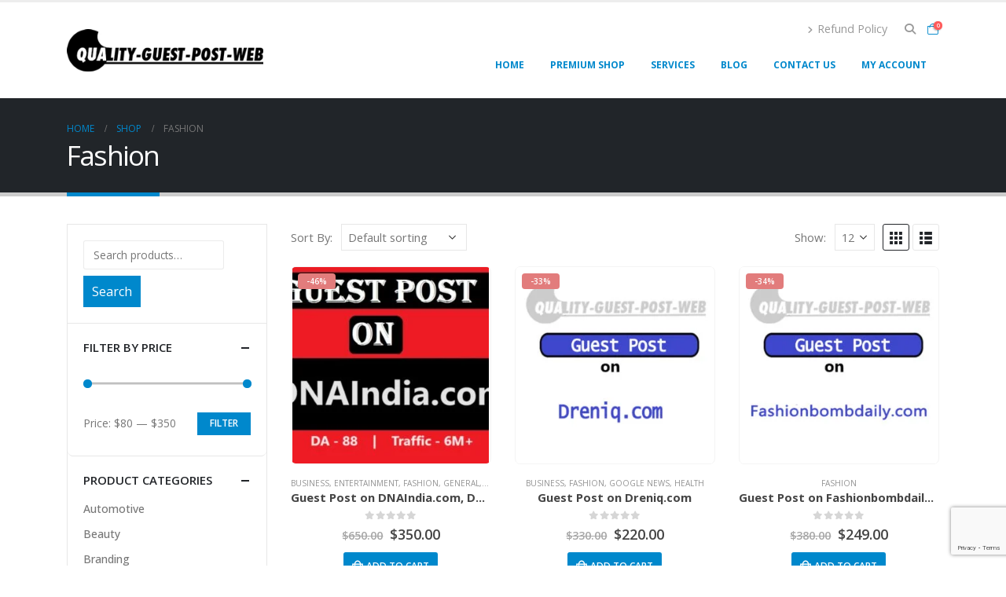

--- FILE ---
content_type: text/html; charset=UTF-8
request_url: https://qualityguestpostweb.com/product-category/fashion/
body_size: 32040
content:
	<!DOCTYPE html>
	<html  lang="en-US">
	<head>
		<meta http-equiv="X-UA-Compatible" content="IE=edge" />
		<meta http-equiv="Content-Type" content="text/html; charset=UTF-8" />
		<meta name="viewport" content="width=device-width, initial-scale=1, minimum-scale=1" />

		<link rel="profile" href="https://gmpg.org/xfn/11" />
		<link rel="pingback" href="https://qualityguestpostweb.com/xmlrpc.php" />
		<meta name='robots' content='index, follow, max-image-preview:large, max-snippet:-1, max-video-preview:-1' />
	<style>img:is([sizes="auto" i], [sizes^="auto," i]) { contain-intrinsic-size: 3000px 1500px }</style>
	
	<!-- This site is optimized with the Yoast SEO plugin v21.9.1 - https://yoast.com/wordpress/plugins/seo/ -->
	<title>Fashion Archives - Guest Posting Service - Premium Guest Posting services at qualilyguestpostweb</title>
	<link rel="canonical" href="https://qualityguestpostweb.com/product-category/fashion/" />
	<meta property="og:locale" content="en_US" />
	<meta property="og:type" content="article" />
	<meta property="og:title" content="Fashion Archives - Guest Posting Service - Premium Guest Posting services at qualilyguestpostweb" />
	<meta property="og:url" content="https://qualityguestpostweb.com/product-category/fashion/" />
	<meta property="og:site_name" content="Guest Posting Service - Premium Guest Posting services at qualilyguestpostweb" />
	<meta name="twitter:card" content="summary_large_image" />
	<meta name="twitter:site" content="@guestpostweb" />
	<script type="application/ld+json" class="yoast-schema-graph">{"@context":"https://schema.org","@graph":[{"@type":"CollectionPage","@id":"https://qualityguestpostweb.com/product-category/fashion/","url":"https://qualityguestpostweb.com/product-category/fashion/","name":"Fashion Archives - Guest Posting Service - Premium Guest Posting services at qualilyguestpostweb","isPartOf":{"@id":"https://qualityguestpostweb.com/#website"},"primaryImageOfPage":{"@id":"https://qualityguestpostweb.com/product-category/fashion/#primaryimage"},"image":{"@id":"https://qualityguestpostweb.com/product-category/fashion/#primaryimage"},"thumbnailUrl":"https://qualityguestpostweb.com/wp-content/uploads/2024/04/DNAiNDIA.jpg","breadcrumb":{"@id":"https://qualityguestpostweb.com/product-category/fashion/#breadcrumb"},"inLanguage":"en-US"},{"@type":"ImageObject","inLanguage":"en-US","@id":"https://qualityguestpostweb.com/product-category/fashion/#primaryimage","url":"https://qualityguestpostweb.com/wp-content/uploads/2024/04/DNAiNDIA.jpg","contentUrl":"https://qualityguestpostweb.com/wp-content/uploads/2024/04/DNAiNDIA.jpg","width":862,"height":550,"caption":"Guest Post on DNAIndia.com"},{"@type":"BreadcrumbList","@id":"https://qualityguestpostweb.com/product-category/fashion/#breadcrumb","itemListElement":[{"@type":"ListItem","position":1,"name":"Home","item":"https://snow-jellyfish-761568.hostingersite.com/"},{"@type":"ListItem","position":2,"name":"Fashion"}]},{"@type":"WebSite","@id":"https://qualityguestpostweb.com/#website","url":"https://qualityguestpostweb.com/","name":"Guest Posting Service - Premium Guest Posting services at qualilyguestpostweb","description":"Quality Guest Post Web, as the best premium guest posting service provider. Improve your website Rankings with Whitehat Links on Real Websites 100% Do-Follow Backlinks.","publisher":{"@id":"https://qualityguestpostweb.com/#organization"},"potentialAction":[{"@type":"SearchAction","target":{"@type":"EntryPoint","urlTemplate":"https://qualityguestpostweb.com/?s={search_term_string}"},"query-input":"required name=search_term_string"}],"inLanguage":"en-US"},{"@type":"Organization","@id":"https://qualityguestpostweb.com/#organization","name":"Guest Posting Service - Premium Guest Posting services at qualilyguestpostweb","url":"https://qualityguestpostweb.com/","logo":{"@type":"ImageObject","inLanguage":"en-US","@id":"https://qualityguestpostweb.com/#/schema/logo/image/","url":"https://snow-jellyfish-761568.hostingersite.com/wp-content/uploads/2022/09/logo.png-new.png","contentUrl":"https://snow-jellyfish-761568.hostingersite.com/wp-content/uploads/2022/09/logo.png-new.png","width":687,"height":134,"caption":"Guest Posting Service - Premium Guest Posting services at qualilyguestpostweb"},"image":{"@id":"https://qualityguestpostweb.com/#/schema/logo/image/"},"sameAs":["https://www.facebook.com/qualityguestpost.web.7","https://twitter.com/guestpostweb","https://www.linkedin.com/in/quality-guest-post-web-28842815b/"]}]}</script>
	<!-- / Yoast SEO plugin. -->


<link rel='dns-prefetch' href='//client.crisp.chat' />
<link rel='dns-prefetch' href='//www.googletagmanager.com' />
<link rel="alternate" type="application/rss+xml" title="Guest Posting Service - Premium Guest Posting services at qualilyguestpostweb &raquo; Comments Feed" href="https://qualityguestpostweb.com/comments/feed/" />
<link rel="alternate" type="application/rss+xml" title="Guest Posting Service - Premium Guest Posting services at qualilyguestpostweb &raquo; Fashion Category Feed" href="https://qualityguestpostweb.com/product-category/fashion/feed/" />
		<link rel="shortcut icon" href="//qualityguestpostweb.com/wp-content/uploads/2021/02/FAV.png" type="image/x-icon" />
				<link rel="apple-touch-icon" href="//qualityguestpostweb.com/wp-content/uploads/2021/02/FAV.png" />
				<link rel="apple-touch-icon" sizes="120x120" href="//qualityguestpostweb.com/wp-content/uploads/2021/02/FAV.png" />
				<link rel="apple-touch-icon" sizes="76x76" href="//qualityguestpostweb.com/wp-content/uploads/2021/02/FAV.png" />
				<link rel="apple-touch-icon" sizes="152x152" href="//qualityguestpostweb.com/wp-content/uploads/2021/02/FAV.png" />
		<script>
window._wpemojiSettings = {"baseUrl":"https:\/\/s.w.org\/images\/core\/emoji\/16.0.1\/72x72\/","ext":".png","svgUrl":"https:\/\/s.w.org\/images\/core\/emoji\/16.0.1\/svg\/","svgExt":".svg","source":{"concatemoji":"https:\/\/qualityguestpostweb.com\/wp-includes\/js\/wp-emoji-release.min.js?ver=6.8.3"}};
/*! This file is auto-generated */
!function(s,n){var o,i,e;function c(e){try{var t={supportTests:e,timestamp:(new Date).valueOf()};sessionStorage.setItem(o,JSON.stringify(t))}catch(e){}}function p(e,t,n){e.clearRect(0,0,e.canvas.width,e.canvas.height),e.fillText(t,0,0);var t=new Uint32Array(e.getImageData(0,0,e.canvas.width,e.canvas.height).data),a=(e.clearRect(0,0,e.canvas.width,e.canvas.height),e.fillText(n,0,0),new Uint32Array(e.getImageData(0,0,e.canvas.width,e.canvas.height).data));return t.every(function(e,t){return e===a[t]})}function u(e,t){e.clearRect(0,0,e.canvas.width,e.canvas.height),e.fillText(t,0,0);for(var n=e.getImageData(16,16,1,1),a=0;a<n.data.length;a++)if(0!==n.data[a])return!1;return!0}function f(e,t,n,a){switch(t){case"flag":return n(e,"\ud83c\udff3\ufe0f\u200d\u26a7\ufe0f","\ud83c\udff3\ufe0f\u200b\u26a7\ufe0f")?!1:!n(e,"\ud83c\udde8\ud83c\uddf6","\ud83c\udde8\u200b\ud83c\uddf6")&&!n(e,"\ud83c\udff4\udb40\udc67\udb40\udc62\udb40\udc65\udb40\udc6e\udb40\udc67\udb40\udc7f","\ud83c\udff4\u200b\udb40\udc67\u200b\udb40\udc62\u200b\udb40\udc65\u200b\udb40\udc6e\u200b\udb40\udc67\u200b\udb40\udc7f");case"emoji":return!a(e,"\ud83e\udedf")}return!1}function g(e,t,n,a){var r="undefined"!=typeof WorkerGlobalScope&&self instanceof WorkerGlobalScope?new OffscreenCanvas(300,150):s.createElement("canvas"),o=r.getContext("2d",{willReadFrequently:!0}),i=(o.textBaseline="top",o.font="600 32px Arial",{});return e.forEach(function(e){i[e]=t(o,e,n,a)}),i}function t(e){var t=s.createElement("script");t.src=e,t.defer=!0,s.head.appendChild(t)}"undefined"!=typeof Promise&&(o="wpEmojiSettingsSupports",i=["flag","emoji"],n.supports={everything:!0,everythingExceptFlag:!0},e=new Promise(function(e){s.addEventListener("DOMContentLoaded",e,{once:!0})}),new Promise(function(t){var n=function(){try{var e=JSON.parse(sessionStorage.getItem(o));if("object"==typeof e&&"number"==typeof e.timestamp&&(new Date).valueOf()<e.timestamp+604800&&"object"==typeof e.supportTests)return e.supportTests}catch(e){}return null}();if(!n){if("undefined"!=typeof Worker&&"undefined"!=typeof OffscreenCanvas&&"undefined"!=typeof URL&&URL.createObjectURL&&"undefined"!=typeof Blob)try{var e="postMessage("+g.toString()+"("+[JSON.stringify(i),f.toString(),p.toString(),u.toString()].join(",")+"));",a=new Blob([e],{type:"text/javascript"}),r=new Worker(URL.createObjectURL(a),{name:"wpTestEmojiSupports"});return void(r.onmessage=function(e){c(n=e.data),r.terminate(),t(n)})}catch(e){}c(n=g(i,f,p,u))}t(n)}).then(function(e){for(var t in e)n.supports[t]=e[t],n.supports.everything=n.supports.everything&&n.supports[t],"flag"!==t&&(n.supports.everythingExceptFlag=n.supports.everythingExceptFlag&&n.supports[t]);n.supports.everythingExceptFlag=n.supports.everythingExceptFlag&&!n.supports.flag,n.DOMReady=!1,n.readyCallback=function(){n.DOMReady=!0}}).then(function(){return e}).then(function(){var e;n.supports.everything||(n.readyCallback(),(e=n.source||{}).concatemoji?t(e.concatemoji):e.wpemoji&&e.twemoji&&(t(e.twemoji),t(e.wpemoji)))}))}((window,document),window._wpemojiSettings);
</script>
<style id='wp-emoji-styles-inline-css'>

	img.wp-smiley, img.emoji {
		display: inline !important;
		border: none !important;
		box-shadow: none !important;
		height: 1em !important;
		width: 1em !important;
		margin: 0 0.07em !important;
		vertical-align: -0.1em !important;
		background: none !important;
		padding: 0 !important;
	}
</style>
<link rel='stylesheet' id='wp-block-library-css' href='https://qualityguestpostweb.com/wp-includes/css/dist/block-library/style.min.css?ver=6.8.3' media='all' />
<style id='wp-block-library-theme-inline-css'>
.wp-block-audio :where(figcaption){color:#555;font-size:13px;text-align:center}.is-dark-theme .wp-block-audio :where(figcaption){color:#ffffffa6}.wp-block-audio{margin:0 0 1em}.wp-block-code{border:1px solid #ccc;border-radius:4px;font-family:Menlo,Consolas,monaco,monospace;padding:.8em 1em}.wp-block-embed :where(figcaption){color:#555;font-size:13px;text-align:center}.is-dark-theme .wp-block-embed :where(figcaption){color:#ffffffa6}.wp-block-embed{margin:0 0 1em}.blocks-gallery-caption{color:#555;font-size:13px;text-align:center}.is-dark-theme .blocks-gallery-caption{color:#ffffffa6}:root :where(.wp-block-image figcaption){color:#555;font-size:13px;text-align:center}.is-dark-theme :root :where(.wp-block-image figcaption){color:#ffffffa6}.wp-block-image{margin:0 0 1em}.wp-block-pullquote{border-bottom:4px solid;border-top:4px solid;color:currentColor;margin-bottom:1.75em}.wp-block-pullquote cite,.wp-block-pullquote footer,.wp-block-pullquote__citation{color:currentColor;font-size:.8125em;font-style:normal;text-transform:uppercase}.wp-block-quote{border-left:.25em solid;margin:0 0 1.75em;padding-left:1em}.wp-block-quote cite,.wp-block-quote footer{color:currentColor;font-size:.8125em;font-style:normal;position:relative}.wp-block-quote:where(.has-text-align-right){border-left:none;border-right:.25em solid;padding-left:0;padding-right:1em}.wp-block-quote:where(.has-text-align-center){border:none;padding-left:0}.wp-block-quote.is-large,.wp-block-quote.is-style-large,.wp-block-quote:where(.is-style-plain){border:none}.wp-block-search .wp-block-search__label{font-weight:700}.wp-block-search__button{border:1px solid #ccc;padding:.375em .625em}:where(.wp-block-group.has-background){padding:1.25em 2.375em}.wp-block-separator.has-css-opacity{opacity:.4}.wp-block-separator{border:none;border-bottom:2px solid;margin-left:auto;margin-right:auto}.wp-block-separator.has-alpha-channel-opacity{opacity:1}.wp-block-separator:not(.is-style-wide):not(.is-style-dots){width:100px}.wp-block-separator.has-background:not(.is-style-dots){border-bottom:none;height:1px}.wp-block-separator.has-background:not(.is-style-wide):not(.is-style-dots){height:2px}.wp-block-table{margin:0 0 1em}.wp-block-table td,.wp-block-table th{word-break:normal}.wp-block-table :where(figcaption){color:#555;font-size:13px;text-align:center}.is-dark-theme .wp-block-table :where(figcaption){color:#ffffffa6}.wp-block-video :where(figcaption){color:#555;font-size:13px;text-align:center}.is-dark-theme .wp-block-video :where(figcaption){color:#ffffffa6}.wp-block-video{margin:0 0 1em}:root :where(.wp-block-template-part.has-background){margin-bottom:0;margin-top:0;padding:1.25em 2.375em}
</style>
<style id='classic-theme-styles-inline-css'>
/*! This file is auto-generated */
.wp-block-button__link{color:#fff;background-color:#32373c;border-radius:9999px;box-shadow:none;text-decoration:none;padding:calc(.667em + 2px) calc(1.333em + 2px);font-size:1.125em}.wp-block-file__button{background:#32373c;color:#fff;text-decoration:none}
</style>
<style id='global-styles-inline-css'>
:root{--wp--preset--aspect-ratio--square: 1;--wp--preset--aspect-ratio--4-3: 4/3;--wp--preset--aspect-ratio--3-4: 3/4;--wp--preset--aspect-ratio--3-2: 3/2;--wp--preset--aspect-ratio--2-3: 2/3;--wp--preset--aspect-ratio--16-9: 16/9;--wp--preset--aspect-ratio--9-16: 9/16;--wp--preset--color--black: #000000;--wp--preset--color--cyan-bluish-gray: #abb8c3;--wp--preset--color--white: #ffffff;--wp--preset--color--pale-pink: #f78da7;--wp--preset--color--vivid-red: #cf2e2e;--wp--preset--color--luminous-vivid-orange: #ff6900;--wp--preset--color--luminous-vivid-amber: #fcb900;--wp--preset--color--light-green-cyan: #7bdcb5;--wp--preset--color--vivid-green-cyan: #00d084;--wp--preset--color--pale-cyan-blue: #8ed1fc;--wp--preset--color--vivid-cyan-blue: #0693e3;--wp--preset--color--vivid-purple: #9b51e0;--wp--preset--color--primary: #0088cc;--wp--preset--color--secondary: #e36159;--wp--preset--color--tertiary: #2baab1;--wp--preset--color--quaternary: #383f48;--wp--preset--color--dark: #212529;--wp--preset--color--light: #ffffff;--wp--preset--gradient--vivid-cyan-blue-to-vivid-purple: linear-gradient(135deg,rgba(6,147,227,1) 0%,rgb(155,81,224) 100%);--wp--preset--gradient--light-green-cyan-to-vivid-green-cyan: linear-gradient(135deg,rgb(122,220,180) 0%,rgb(0,208,130) 100%);--wp--preset--gradient--luminous-vivid-amber-to-luminous-vivid-orange: linear-gradient(135deg,rgba(252,185,0,1) 0%,rgba(255,105,0,1) 100%);--wp--preset--gradient--luminous-vivid-orange-to-vivid-red: linear-gradient(135deg,rgba(255,105,0,1) 0%,rgb(207,46,46) 100%);--wp--preset--gradient--very-light-gray-to-cyan-bluish-gray: linear-gradient(135deg,rgb(238,238,238) 0%,rgb(169,184,195) 100%);--wp--preset--gradient--cool-to-warm-spectrum: linear-gradient(135deg,rgb(74,234,220) 0%,rgb(151,120,209) 20%,rgb(207,42,186) 40%,rgb(238,44,130) 60%,rgb(251,105,98) 80%,rgb(254,248,76) 100%);--wp--preset--gradient--blush-light-purple: linear-gradient(135deg,rgb(255,206,236) 0%,rgb(152,150,240) 100%);--wp--preset--gradient--blush-bordeaux: linear-gradient(135deg,rgb(254,205,165) 0%,rgb(254,45,45) 50%,rgb(107,0,62) 100%);--wp--preset--gradient--luminous-dusk: linear-gradient(135deg,rgb(255,203,112) 0%,rgb(199,81,192) 50%,rgb(65,88,208) 100%);--wp--preset--gradient--pale-ocean: linear-gradient(135deg,rgb(255,245,203) 0%,rgb(182,227,212) 50%,rgb(51,167,181) 100%);--wp--preset--gradient--electric-grass: linear-gradient(135deg,rgb(202,248,128) 0%,rgb(113,206,126) 100%);--wp--preset--gradient--midnight: linear-gradient(135deg,rgb(2,3,129) 0%,rgb(40,116,252) 100%);--wp--preset--font-size--small: 13px;--wp--preset--font-size--medium: 20px;--wp--preset--font-size--large: 36px;--wp--preset--font-size--x-large: 42px;--wp--preset--spacing--20: 0.44rem;--wp--preset--spacing--30: 0.67rem;--wp--preset--spacing--40: 1rem;--wp--preset--spacing--50: 1.5rem;--wp--preset--spacing--60: 2.25rem;--wp--preset--spacing--70: 3.38rem;--wp--preset--spacing--80: 5.06rem;--wp--preset--shadow--natural: 6px 6px 9px rgba(0, 0, 0, 0.2);--wp--preset--shadow--deep: 12px 12px 50px rgba(0, 0, 0, 0.4);--wp--preset--shadow--sharp: 6px 6px 0px rgba(0, 0, 0, 0.2);--wp--preset--shadow--outlined: 6px 6px 0px -3px rgba(255, 255, 255, 1), 6px 6px rgba(0, 0, 0, 1);--wp--preset--shadow--crisp: 6px 6px 0px rgba(0, 0, 0, 1);}:where(.is-layout-flex){gap: 0.5em;}:where(.is-layout-grid){gap: 0.5em;}body .is-layout-flex{display: flex;}.is-layout-flex{flex-wrap: wrap;align-items: center;}.is-layout-flex > :is(*, div){margin: 0;}body .is-layout-grid{display: grid;}.is-layout-grid > :is(*, div){margin: 0;}:where(.wp-block-columns.is-layout-flex){gap: 2em;}:where(.wp-block-columns.is-layout-grid){gap: 2em;}:where(.wp-block-post-template.is-layout-flex){gap: 1.25em;}:where(.wp-block-post-template.is-layout-grid){gap: 1.25em;}.has-black-color{color: var(--wp--preset--color--black) !important;}.has-cyan-bluish-gray-color{color: var(--wp--preset--color--cyan-bluish-gray) !important;}.has-white-color{color: var(--wp--preset--color--white) !important;}.has-pale-pink-color{color: var(--wp--preset--color--pale-pink) !important;}.has-vivid-red-color{color: var(--wp--preset--color--vivid-red) !important;}.has-luminous-vivid-orange-color{color: var(--wp--preset--color--luminous-vivid-orange) !important;}.has-luminous-vivid-amber-color{color: var(--wp--preset--color--luminous-vivid-amber) !important;}.has-light-green-cyan-color{color: var(--wp--preset--color--light-green-cyan) !important;}.has-vivid-green-cyan-color{color: var(--wp--preset--color--vivid-green-cyan) !important;}.has-pale-cyan-blue-color{color: var(--wp--preset--color--pale-cyan-blue) !important;}.has-vivid-cyan-blue-color{color: var(--wp--preset--color--vivid-cyan-blue) !important;}.has-vivid-purple-color{color: var(--wp--preset--color--vivid-purple) !important;}.has-black-background-color{background-color: var(--wp--preset--color--black) !important;}.has-cyan-bluish-gray-background-color{background-color: var(--wp--preset--color--cyan-bluish-gray) !important;}.has-white-background-color{background-color: var(--wp--preset--color--white) !important;}.has-pale-pink-background-color{background-color: var(--wp--preset--color--pale-pink) !important;}.has-vivid-red-background-color{background-color: var(--wp--preset--color--vivid-red) !important;}.has-luminous-vivid-orange-background-color{background-color: var(--wp--preset--color--luminous-vivid-orange) !important;}.has-luminous-vivid-amber-background-color{background-color: var(--wp--preset--color--luminous-vivid-amber) !important;}.has-light-green-cyan-background-color{background-color: var(--wp--preset--color--light-green-cyan) !important;}.has-vivid-green-cyan-background-color{background-color: var(--wp--preset--color--vivid-green-cyan) !important;}.has-pale-cyan-blue-background-color{background-color: var(--wp--preset--color--pale-cyan-blue) !important;}.has-vivid-cyan-blue-background-color{background-color: var(--wp--preset--color--vivid-cyan-blue) !important;}.has-vivid-purple-background-color{background-color: var(--wp--preset--color--vivid-purple) !important;}.has-black-border-color{border-color: var(--wp--preset--color--black) !important;}.has-cyan-bluish-gray-border-color{border-color: var(--wp--preset--color--cyan-bluish-gray) !important;}.has-white-border-color{border-color: var(--wp--preset--color--white) !important;}.has-pale-pink-border-color{border-color: var(--wp--preset--color--pale-pink) !important;}.has-vivid-red-border-color{border-color: var(--wp--preset--color--vivid-red) !important;}.has-luminous-vivid-orange-border-color{border-color: var(--wp--preset--color--luminous-vivid-orange) !important;}.has-luminous-vivid-amber-border-color{border-color: var(--wp--preset--color--luminous-vivid-amber) !important;}.has-light-green-cyan-border-color{border-color: var(--wp--preset--color--light-green-cyan) !important;}.has-vivid-green-cyan-border-color{border-color: var(--wp--preset--color--vivid-green-cyan) !important;}.has-pale-cyan-blue-border-color{border-color: var(--wp--preset--color--pale-cyan-blue) !important;}.has-vivid-cyan-blue-border-color{border-color: var(--wp--preset--color--vivid-cyan-blue) !important;}.has-vivid-purple-border-color{border-color: var(--wp--preset--color--vivid-purple) !important;}.has-vivid-cyan-blue-to-vivid-purple-gradient-background{background: var(--wp--preset--gradient--vivid-cyan-blue-to-vivid-purple) !important;}.has-light-green-cyan-to-vivid-green-cyan-gradient-background{background: var(--wp--preset--gradient--light-green-cyan-to-vivid-green-cyan) !important;}.has-luminous-vivid-amber-to-luminous-vivid-orange-gradient-background{background: var(--wp--preset--gradient--luminous-vivid-amber-to-luminous-vivid-orange) !important;}.has-luminous-vivid-orange-to-vivid-red-gradient-background{background: var(--wp--preset--gradient--luminous-vivid-orange-to-vivid-red) !important;}.has-very-light-gray-to-cyan-bluish-gray-gradient-background{background: var(--wp--preset--gradient--very-light-gray-to-cyan-bluish-gray) !important;}.has-cool-to-warm-spectrum-gradient-background{background: var(--wp--preset--gradient--cool-to-warm-spectrum) !important;}.has-blush-light-purple-gradient-background{background: var(--wp--preset--gradient--blush-light-purple) !important;}.has-blush-bordeaux-gradient-background{background: var(--wp--preset--gradient--blush-bordeaux) !important;}.has-luminous-dusk-gradient-background{background: var(--wp--preset--gradient--luminous-dusk) !important;}.has-pale-ocean-gradient-background{background: var(--wp--preset--gradient--pale-ocean) !important;}.has-electric-grass-gradient-background{background: var(--wp--preset--gradient--electric-grass) !important;}.has-midnight-gradient-background{background: var(--wp--preset--gradient--midnight) !important;}.has-small-font-size{font-size: var(--wp--preset--font-size--small) !important;}.has-medium-font-size{font-size: var(--wp--preset--font-size--medium) !important;}.has-large-font-size{font-size: var(--wp--preset--font-size--large) !important;}.has-x-large-font-size{font-size: var(--wp--preset--font-size--x-large) !important;}
:where(.wp-block-post-template.is-layout-flex){gap: 1.25em;}:where(.wp-block-post-template.is-layout-grid){gap: 1.25em;}
:where(.wp-block-columns.is-layout-flex){gap: 2em;}:where(.wp-block-columns.is-layout-grid){gap: 2em;}
:root :where(.wp-block-pullquote){font-size: 1.5em;line-height: 1.6;}
</style>
<link rel='stylesheet' id='contact-form-7-css' href='https://qualityguestpostweb.com/wp-content/plugins/contact-form-7/includes/css/styles.css?ver=5.8.6' media='all' />
<link rel='stylesheet' id='rs-plugin-settings-css' href='https://qualityguestpostweb.com/wp-content/plugins/revslider/public/assets/css/rs6.css?ver=6.1.5' media='all' />
<style id='rs-plugin-settings-inline-css'>
#rs-demo-id {}
.tparrows:before{color:#0088cc;text-shadow:0 0 3px #fff;}.revslider-initialised .tp-loader{z-index:18;}
</style>
<style id='woocommerce-inline-inline-css'>
.woocommerce form .form-row .required { visibility: visible; }
</style>
<link rel='stylesheet' id='porto-css-vars-css' href='https://qualityguestpostweb.com/wp-content/uploads/porto_styles/theme_css_vars.css?ver=7.0.3' media='all' />
<link rel='stylesheet' id='js_composer_front-css' href='https://qualityguestpostweb.com/wp-content/plugins/js_composer/assets/css/js_composer.min.css?ver=7.4' media='all' />
<link rel='stylesheet' id='bootstrap-css' href='https://qualityguestpostweb.com/wp-content/uploads/porto_styles/bootstrap.css?ver=7.0.3' media='all' />
<link rel='stylesheet' id='porto-plugins-css' href='https://qualityguestpostweb.com/wp-content/themes/porto_newww/css/plugins.css?ver=7.0.3' media='all' />
<link rel='stylesheet' id='porto-theme-css' href='https://qualityguestpostweb.com/wp-content/themes/porto_newww/css/theme.css?ver=7.0.3' media='all' />
<link rel='stylesheet' id='porto-theme-portfolio-css' href='https://qualityguestpostweb.com/wp-content/themes/porto_newww/css/theme_portfolio.css?ver=7.0.3' media='all' />
<link rel='stylesheet' id='porto-theme-member-css' href='https://qualityguestpostweb.com/wp-content/themes/porto_newww/css/theme_member.css?ver=7.0.3' media='all' />
<link rel='stylesheet' id='porto-theme-event-css' href='https://qualityguestpostweb.com/wp-content/themes/porto_newww/css/theme_event.css?ver=7.0.3' media='all' />
<link rel='stylesheet' id='porto-shortcodes-css' href='https://qualityguestpostweb.com/wp-content/uploads/porto_styles/shortcodes.css?ver=7.0.3' media='all' />
<link rel='stylesheet' id='porto-theme-shop-css' href='https://qualityguestpostweb.com/wp-content/themes/porto_newww/css/theme_shop.css?ver=7.0.3' media='all' />
<link rel='stylesheet' id='porto-theme-wpb-css' href='https://qualityguestpostweb.com/wp-content/themes/porto_newww/css/theme_wpb.css?ver=7.0.3' media='all' />
<link rel='stylesheet' id='porto-theme-radius-css' href='https://qualityguestpostweb.com/wp-content/themes/porto_newww/css/theme_radius.css?ver=7.0.3' media='all' />
<link rel='stylesheet' id='porto-dynamic-style-css' href='https://qualityguestpostweb.com/wp-content/uploads/porto_styles/dynamic_style.css?ver=7.0.3' media='all' />
<link rel='stylesheet' id='porto-type-builder-css' href='https://qualityguestpostweb.com/wp-content/plugins/porto-functionality/builders/assets/type-builder.css?ver=3.0.3' media='all' />
<link rel='stylesheet' id='porto-account-login-style-css' href='https://qualityguestpostweb.com/wp-content/themes/porto_newww/css/theme/shop/login-style/account-login.css?ver=7.0.3' media='all' />
<link rel='stylesheet' id='porto-style-css' href='https://qualityguestpostweb.com/wp-content/themes/porto_newww/style.css?ver=7.0.3' media='all' />
<style id='porto-style-inline-css'>
.side-header-narrow-bar-logo{max-width:170px}#header,.sticky-header .header-main.sticky{border-top:3px solid #ededed}@media (min-width:992px){}.page-top .page-title-wrap{line-height:0}.page-top .page-title:not(.b-none):after{content:'';position:absolute;width:100%;left:0;border-bottom:5px solid var(--porto-primary-color);bottom:-32px}body.single-product .page-top .breadcrumbs-wrap{padding-right:55px}#login-form-popup{max-width:480px}
</style>
<script src="https://qualityguestpostweb.com/wp-includes/js/jquery/jquery.min.js?ver=3.7.1" id="jquery-core-js"></script>
<script src="https://qualityguestpostweb.com/wp-includes/js/jquery/jquery-migrate.min.js?ver=3.4.1" id="jquery-migrate-js"></script>
<script src="https://qualityguestpostweb.com/wp-content/plugins/woocommerce/assets/js/jquery-blockui/jquery.blockUI.min.js?ver=2.7.0-wc.8.5.2" id="jquery-blockui-js" data-wp-strategy="defer"></script>
<script id="wc-add-to-cart-js-extra">
var wc_add_to_cart_params = {"ajax_url":"\/wp-admin\/admin-ajax.php","wc_ajax_url":"\/?wc-ajax=%%endpoint%%","i18n_view_cart":"View cart","cart_url":"https:\/\/qualityguestpostweb.com\/cart\/","is_cart":"","cart_redirect_after_add":"no"};
</script>
<script src="https://qualityguestpostweb.com/wp-content/plugins/woocommerce/assets/js/frontend/add-to-cart.min.js?ver=8.5.2" id="wc-add-to-cart-js" data-wp-strategy="defer"></script>
<script src="https://qualityguestpostweb.com/wp-content/plugins/woocommerce/assets/js/js-cookie/js.cookie.min.js?ver=2.1.4-wc.8.5.2" id="js-cookie-js" defer data-wp-strategy="defer"></script>
<script id="woocommerce-js-extra">
var woocommerce_params = {"ajax_url":"\/wp-admin\/admin-ajax.php","wc_ajax_url":"\/?wc-ajax=%%endpoint%%"};
</script>
<script src="https://qualityguestpostweb.com/wp-content/plugins/woocommerce/assets/js/frontend/woocommerce.min.js?ver=8.5.2" id="woocommerce-js" defer data-wp-strategy="defer"></script>
<script src="https://qualityguestpostweb.com/wp-content/plugins/js_composer/assets/js/vendors/woocommerce-add-to-cart.js?ver=7.4" id="vc_woocommerce-add-to-cart-js-js"></script>
<script id="wc-cart-fragments-js-extra">
var wc_cart_fragments_params = {"ajax_url":"\/wp-admin\/admin-ajax.php","wc_ajax_url":"\/?wc-ajax=%%endpoint%%","cart_hash_key":"wc_cart_hash_63e304e23bf3218f15c2bc87d3306f9b","fragment_name":"wc_fragments_63e304e23bf3218f15c2bc87d3306f9b","request_timeout":"15000"};
</script>
<script src="https://qualityguestpostweb.com/wp-content/plugins/woocommerce/assets/js/frontend/cart-fragments.min.js?ver=8.5.2" id="wc-cart-fragments-js" defer data-wp-strategy="defer"></script>

<!-- Google Analytics snippet added by Site Kit -->
<script src="https://www.googletagmanager.com/gtag/js?id=GT-NMLFTQT" id="google_gtagjs-js" async></script>
<script id="google_gtagjs-js-after">
window.dataLayer = window.dataLayer || [];function gtag(){dataLayer.push(arguments);}
gtag('set', 'linker', {"domains":["qualityguestpostweb.com"]} );
gtag("js", new Date());
gtag("set", "developer_id.dZTNiMT", true);
gtag("config", "GT-NMLFTQT");
</script>

<!-- End Google Analytics snippet added by Site Kit -->
<script></script><link rel="https://api.w.org/" href="https://qualityguestpostweb.com/wp-json/" /><link rel="alternate" title="JSON" type="application/json" href="https://qualityguestpostweb.com/wp-json/wp/v2/product_cat/351" /><link rel="EditURI" type="application/rsd+xml" title="RSD" href="https://qualityguestpostweb.com/xmlrpc.php?rsd" />
<meta name="generator" content="WordPress 6.8.3" />
<meta name="generator" content="WooCommerce 8.5.2" />
<meta name="generator" content="Site Kit by Google 1.119.0" />		<script type="text/javascript">
		WebFontConfig = {
			google: { families: [ 'Open+Sans:400,500,600,700,800','Shadows+Into+Light:400,700','Playfair+Display:400,700' ] }
		};
		(function(d) {
			var wf = d.createElement('script'), s = d.scripts[d.scripts.length - 1];
			wf.src = 'https://qualityguestpostweb.com/wp-content/themes/porto_newww/js/libs/webfont.js';
			wf.async = true;
			s.parentNode.insertBefore(wf, s);
		})(document);</script>
			<noscript><style>.woocommerce-product-gallery{ opacity: 1 !important; }</style></noscript>
	<meta name="generator" content="Powered by WPBakery Page Builder - drag and drop page builder for WordPress."/>
<meta name="generator" content="Powered by Slider Revolution 6.1.5 - responsive, Mobile-Friendly Slider Plugin for WordPress with comfortable drag and drop interface." />
<script type="text/javascript">function setREVStartSize(t){try{var h,e=document.getElementById(t.c).parentNode.offsetWidth;if(e=0===e||isNaN(e)?window.innerWidth:e,t.tabw=void 0===t.tabw?0:parseInt(t.tabw),t.thumbw=void 0===t.thumbw?0:parseInt(t.thumbw),t.tabh=void 0===t.tabh?0:parseInt(t.tabh),t.thumbh=void 0===t.thumbh?0:parseInt(t.thumbh),t.tabhide=void 0===t.tabhide?0:parseInt(t.tabhide),t.thumbhide=void 0===t.thumbhide?0:parseInt(t.thumbhide),t.mh=void 0===t.mh||""==t.mh||"auto"===t.mh?0:parseInt(t.mh,0),"fullscreen"===t.layout||"fullscreen"===t.l)h=Math.max(t.mh,window.innerHeight);else{for(var i in t.gw=Array.isArray(t.gw)?t.gw:[t.gw],t.rl)void 0!==t.gw[i]&&0!==t.gw[i]||(t.gw[i]=t.gw[i-1]);for(var i in t.gh=void 0===t.el||""===t.el||Array.isArray(t.el)&&0==t.el.length?t.gh:t.el,t.gh=Array.isArray(t.gh)?t.gh:[t.gh],t.rl)void 0!==t.gh[i]&&0!==t.gh[i]||(t.gh[i]=t.gh[i-1]);var r,a=new Array(t.rl.length),n=0;for(var i in t.tabw=t.tabhide>=e?0:t.tabw,t.thumbw=t.thumbhide>=e?0:t.thumbw,t.tabh=t.tabhide>=e?0:t.tabh,t.thumbh=t.thumbhide>=e?0:t.thumbh,t.rl)a[i]=t.rl[i]<window.innerWidth?0:t.rl[i];for(var i in r=a[0],a)r>a[i]&&0<a[i]&&(r=a[i],n=i);var d=e>t.gw[n]+t.tabw+t.thumbw?1:(e-(t.tabw+t.thumbw))/t.gw[n];h=t.gh[n]*d+(t.tabh+t.thumbh)}void 0===window.rs_init_css&&(window.rs_init_css=document.head.appendChild(document.createElement("style"))),document.getElementById(t.c).height=h,window.rs_init_css.innerHTML+="#"+t.c+"_wrapper { height: "+h+"px }"}catch(t){console.log("Failure at Presize of Slider:"+t)}};</script>
		<style id="wp-custom-css">
			/* Css for slider banner*/
/*  rs-sbg {
    filter: brightness(50%) !important;
}
 */
/* CSS for CTA */
.sg-cta a.vc_btn3, .add_to_cart_button {
    color: #ffffff !important;
    background-color: #0088cc !important;
    border-color: #0088cc #0088cc #006699 !important;
    text-decoration: none;
    padding: 12px 24px;
    font-size: 12px;
    text-transform: uppercase;
    cursor: pointer;
    border-radius: 3px;
}
.sg-cta a.vc_btn3:hover, .add_to_cart_button:hover {
	background: #00A0F0 !important;
}

/* Footer CSS */
.footer-1 .porto-sicon-box {
    display: flex;
    flex-wrap: nowrap !important;
}

@media(min-width:900px){
.footer-1 .col-lg-3:nth-child(2), .footer-1 .col-lg-3:nth-child(3) {
    width: 23%;
    max-width: 23%;
}
.footer-1 .col-lg-3:nth-child(4) {
    max-width: 29%;
    flex: 0 0 29%;
}
}

/* Css for Shop page */
h3.woocommerce-loop-product__title {
    font-weight: 700 !important;
    color: #444444 !important;
}
.product-image img {
    height: 250px;
    object-fit: contain;
}
@media(max-width:480px){
	.product-image img {
    height: 150px;
    object-fit: contain;
}
}


/* CSS for link building page */
.sg-lb-1 {
    align-items: center;
}
.page-id-67 .main-content {
    padding-top: 0px;
}
.sg-lb-steps .wpb_text_column.wpb_content_element {
    box-shadow: 0px 1px 10px #0088CC;
    border-radius: 10px;
    padding: 15px;
    margin-bottom: 0px;
    height: 175px;
}

.sg-lb-s .porto-sicon-box {
    background: aliceblue;
    height: 257px;
    padding: 20px;
    border-radius: 10px;
    display: flex;
    align-content: flex-start;
}
.sg-text-white p, .sg-text-white h4 {
    color: #fff;
}

/* CSS for CWS page */
.page-id-37391 .main-content {
    padding-top: 0px;
}
.sg-cw-steps .wpb_text_column.wpb_content_element {
    height: 260px;
    margin-bottom: 30px;
}
.sg-lb-steps .wpb_text_column.wpb_content_element:hover {
    background: #EF443B;
    color: white;
}
.sg-lb-steps .wpb_text_column.wpb_content_element:hover h3, .sg-lb-steps .wpb_text_column.wpb_content_element:hover h4, .sg-lb-steps .wpb_text_column.wpb_content_element:hover h6{
    color: white;
}
.sg-cw-2 .porto-sicon-box {
    box-shadow: 0px 1px 7px #ccc;
    border-radius: 10px;
    padding: 10px;
    color: white;
}
.sg-cw-2 .porto-sicon-box h3 {
    color: white;
}
.sg-cw-3 .col-md-6:hover {
    background: #EF443B;
    color: white;
}

/* CSS for PRW page */
.sg-prd-1 .porto-sicon-box {
    height: 200px;
    align-content: flex-start;
}
.page-id-37426 .main-content {
    padding-bottom: 0px;
}

/* USA UK PR page */
.sg-news-logo {
	padding-top:15px;
	border-radius: 10px !important;
    border-width: 0px !important;
    box-shadow: 4.071068px 4.071068px 20px #33333354!important;
    border-right-width: 0px !important;
    border-bottom-width: 0px !important;
    margin: 10px auto;
    max-width: 23.5%;
}

.sg-news-logo .wpb_single_image.wpb_content_element.vc_align_center {
    margin-bottom: 0px;
}
.sg-visit {
    border: 1px solid;
    display: flex;
    width: 90%;
    margin: auto;
}
h1.vc_custom_heading.sg-page-head {
    width: 91.75%;
    margin: auto;
}
.sg-tools-logos .vc_item {
    display: flex;
    align-content: center;
    flex-wrap: wrap;
    align-items: center;
}
.sg-seo1-buttons {
    gap: 30px;
}
.sg-seo1 p {
    font-size: 16px;
}
.sg-seo1 h5.subhead {
    font-size: 18px;
    line-height: 26px;
}
.sg-seo1 h1 {
    font-size: 26px;
    font-weight: 700;
    font-family: Playfair Display, sans-serif, serif, monospace;
}
.sg-seo1 .vc_btn3-color-primary.btn {
    background: transparent;
    border: 1px solid;
}
.sg-seo1 .vc_btn3-color-primary.btn:hover {
    background: #0088CC;
    border: none;
}
.woocommerce form .form-row .required {
    visibility: hidden;
}
.product_cat-packages {
    display: none;
}
.footer .vc_column_container.col-md-4 {
    width: 12%;
}
#header.sticky-header .logo {
    min-width: 100%;
}

@media (max-width:480px){
	.sg-news-logo {
    max-width: 95.5%;
}
	.sg-lb-steps .wpb_text_column.wpb_content_element {
    margin-bottom: 25px;
}
	#nav-panel .accordion-menu li.menu-item.active > a {
    background-color: #0088cc !important;
}
	
}
		</style>
		<noscript><style> .wpb_animate_when_almost_visible { opacity: 1; }</style></noscript>	</head>
	<body class="archive tax-product_cat term-fashion term-351 wp-embed-responsive wp-theme-porto_newww theme-porto_newww woocommerce woocommerce-page woocommerce-no-js porto-rounded porto-breadcrumbs-bb login-popup full blog-1 wpb-js-composer js-comp-ver-7.4 vc_responsive">
	
	<div class="page-wrapper"><!-- page wrapper -->
		
											<!-- header wrapper -->
				<div class="header-wrapper">
										<header id="header" class="header-corporate header-10">
	
	<div class="header-main header-body" style="top: 0px;">
		<div class="header-container container">
			<div class="header-left">
				
	<div class="logo">
	<a href="https://qualityguestpostweb.com/" title="Guest Posting Service &#8211; Premium Guest Posting services at qualilyguestpostweb - Quality Guest Post Web, as the best premium guest posting service provider. Improve your website Rankings with Whitehat Links on Real Websites 100% Do-Follow Backlinks."  rel="home">
		<img class="img-responsive standard-logo retina-logo" width="300" height="65" src="//qualityguestpostweb.com/wp-content/uploads/2021/02/logo-h.png" alt="Guest Posting Service &#8211; Premium Guest Posting services at qualilyguestpostweb" />	</a>
	</div>
				</div>

			<div class="header-right">
				<div class="header-right-top">
					<div class="header-contact"><ul class="nav nav-pills nav-top">
	<li class="d-none d-sm-block">
		<a href="https://qualityguestpostweb.com/refund-policy/" target="_blank"><i class="fas fa-angle-right"></i>Refund Policy</a> 
	</li>
	 
</ul>
</div><div class="searchform-popup search-popup simple-search-layout"><a  class="search-toggle" aria-label="Search Toggle" href="#"><i class="porto-icon-magnifier"></i><span class="search-text">Search</span></a>	<form action="https://qualityguestpostweb.com/" method="get"
		class="searchform search-layout-simple">
		<div class="searchform-fields">
			<span class="text"><input name="s" type="text" value="" placeholder="Search&hellip;" autocomplete="off" /></span>
						<span class="button-wrap">
				<button class="btn btn-special" title="Search" type="submit">
					<i class="porto-icon-magnifier"></i>
				</button>
									
			</span>
		</div>
				<div class="live-search-list"></div>
			</form>
	</div>		<div id="mini-cart" class="mini-cart simple">
			<div class="cart-head">
			<span class="cart-icon"><i class="minicart-icon porto-icon-cart-thick"></i><span class="cart-items"><i class="fas fa-spinner fa-pulse"></i></span></span><span class="cart-items-text"><i class="fas fa-spinner fa-pulse"></i></span>			</div>
			<div class="cart-popup widget_shopping_cart">
				<div class="widget_shopping_cart_content">
									<div class="cart-loading"></div>
								</div>
			</div>
				</div>
						</div>
				<div class="header-right-bottom">
					<div id="main-menu">
						<ul id="menu-default-mainu" class="main-menu mega-menu"><li id="nav-menu-item-37498" class="menu-item menu-item-type-post_type menu-item-object-page menu-item-home narrow"><a href="https://qualityguestpostweb.com/">Home</a></li>
<li id="nav-menu-item-37249" class="menu-item menu-item-type-post_type menu-item-object-page narrow"><a href="https://qualityguestpostweb.com/shop/">Premium Shop</a></li>
<li id="nav-menu-item-37239" class="menu-item menu-item-type-custom menu-item-object-custom menu-item-has-children has-sub narrow"><a href="#">Services</a>
<div class="popup"><div class="inner" style=""><ul class="sub-menu porto-narrow-sub-menu">
	<li id="nav-menu-item-37457" class="menu-item menu-item-type-post_type menu-item-object-page" data-cols="1"><a href="https://qualityguestpostweb.com/link-building/">Link Building</a></li>
	<li id="nav-menu-item-37456" class="menu-item menu-item-type-post_type menu-item-object-page" data-cols="1"><a href="https://qualityguestpostweb.com/content-writing/">Content Writing Services</a></li>
	<li id="nav-menu-item-37458" class="menu-item menu-item-type-post_type menu-item-object-page" data-cols="1"><a href="https://qualityguestpostweb.com/pr-distribution/">PR Distribution</a></li>
	<li id="nav-menu-item-37455" class="menu-item menu-item-type-post_type menu-item-object-page" data-cols="1"><a href="https://qualityguestpostweb.com/web-design/">Web Design</a></li>
	<li id="nav-menu-item-39317" class="menu-item menu-item-type-post_type menu-item-object-page" data-cols="1"><a href="https://qualityguestpostweb.com/india-press-distribution/">TOP INDIAN NEWS PUBLICATION AND DISTRIBUTION</a></li>
	<li id="nav-menu-item-39318" class="menu-item menu-item-type-post_type menu-item-object-page" data-cols="1"><a href="https://qualityguestpostweb.com/usa-uk-guest-post-media-distribution/">USA, UK GUEST POST MEDIA DISTRIBUTION</a></li>
	<li id="nav-menu-item-39449" class="menu-item menu-item-type-post_type menu-item-object-page" data-cols="1"><a href="https://qualityguestpostweb.com/seo-packages/">SEO Packages</a></li>
</ul></div></div>
</li>
<li id="nav-menu-item-37259" class="menu-item menu-item-type-post_type menu-item-object-page narrow"><a href="https://qualityguestpostweb.com/blog/">Blog</a></li>
<li id="nav-menu-item-37250" class="menu-item menu-item-type-post_type menu-item-object-page menu-item-has-children has-sub narrow"><a href="https://qualityguestpostweb.com/contact-us/">Contact Us</a>
<div class="popup"><div class="inner" style=""><ul class="sub-menu porto-narrow-sub-menu">
	<li id="nav-menu-item-37271" class="menu-item menu-item-type-post_type menu-item-object-page" data-cols="1"><a href="https://qualityguestpostweb.com/about-us/">About Us</a></li>
</ul></div></div>
</li>
<li id="nav-menu-item-37247" class="menu-item menu-item-type-post_type menu-item-object-page narrow"><a href="https://qualityguestpostweb.com/my-account/">My Account</a></li>
</ul>					</div>
					<a class="mobile-toggle" href="#" aria-label="Mobile Menu"><i class="fas fa-bars"></i></a>
				</div>

				
			</div>
		</div>

		
<div id="nav-panel">
	<div class="container">
		<div class="mobile-nav-wrap">
		<div class="menu-wrap"><ul id="menu-default-mainu-1" class="mobile-menu accordion-menu"><li id="accordion-menu-item-37498" class="menu-item menu-item-type-post_type menu-item-object-page menu-item-home"><a href="https://qualityguestpostweb.com/">Home</a></li>
<li id="accordion-menu-item-37249" class="menu-item menu-item-type-post_type menu-item-object-page"><a href="https://qualityguestpostweb.com/shop/">Premium Shop</a></li>
<li id="accordion-menu-item-37239" class="menu-item menu-item-type-custom menu-item-object-custom menu-item-has-children has-sub"><a href="#">Services</a>
<span class="arrow" role="button"></span><ul class="sub-menu">
	<li id="accordion-menu-item-37457" class="menu-item menu-item-type-post_type menu-item-object-page"><a href="https://qualityguestpostweb.com/link-building/">Link Building</a></li>
	<li id="accordion-menu-item-37456" class="menu-item menu-item-type-post_type menu-item-object-page"><a href="https://qualityguestpostweb.com/content-writing/">Content Writing Services</a></li>
	<li id="accordion-menu-item-37458" class="menu-item menu-item-type-post_type menu-item-object-page"><a href="https://qualityguestpostweb.com/pr-distribution/">PR Distribution</a></li>
	<li id="accordion-menu-item-37455" class="menu-item menu-item-type-post_type menu-item-object-page"><a href="https://qualityguestpostweb.com/web-design/">Web Design</a></li>
	<li id="accordion-menu-item-39317" class="menu-item menu-item-type-post_type menu-item-object-page"><a href="https://qualityguestpostweb.com/india-press-distribution/">TOP INDIAN NEWS PUBLICATION AND DISTRIBUTION</a></li>
	<li id="accordion-menu-item-39318" class="menu-item menu-item-type-post_type menu-item-object-page"><a href="https://qualityguestpostweb.com/usa-uk-guest-post-media-distribution/">USA, UK GUEST POST MEDIA DISTRIBUTION</a></li>
	<li id="accordion-menu-item-39449" class="menu-item menu-item-type-post_type menu-item-object-page"><a href="https://qualityguestpostweb.com/seo-packages/">SEO Packages</a></li>
</ul>
</li>
<li id="accordion-menu-item-37259" class="menu-item menu-item-type-post_type menu-item-object-page"><a href="https://qualityguestpostweb.com/blog/">Blog</a></li>
<li id="accordion-menu-item-37250" class="menu-item menu-item-type-post_type menu-item-object-page menu-item-has-children has-sub"><a href="https://qualityguestpostweb.com/contact-us/">Contact Us</a>
<span class="arrow" role="button"></span><ul class="sub-menu">
	<li id="accordion-menu-item-37271" class="menu-item menu-item-type-post_type menu-item-object-page"><a href="https://qualityguestpostweb.com/about-us/">About Us</a></li>
</ul>
</li>
<li id="accordion-menu-item-37247" class="menu-item menu-item-type-post_type menu-item-object-page"><a href="https://qualityguestpostweb.com/my-account/">My Account</a></li>
</ul></div>		</div>
	</div>
</div>
	</div>
</header>

									</div>
				<!-- end header wrapper -->
			
			
					<section class="page-top page-header-1">
		<div class="container">
	<div class="row">
		<div class="col-lg-12">
							<div class="breadcrumbs-wrap">
					<ul class="breadcrumb" itemscope itemtype="https://schema.org/BreadcrumbList"><li class="home" itemprop="itemListElement" itemscope itemtype="https://schema.org/ListItem"><a itemprop="item" href="https://qualityguestpostweb.com" title="Go to Home Page"><span itemprop="name">Home</span></a><meta itemprop="position" content="1" /><i class="delimiter"></i></li><li itemprop="itemListElement" itemscope itemtype="https://schema.org/ListItem"><a itemprop="item" href="https://qualityguestpostweb.com/shop/"><span itemprop="name">Shop</span></a><meta itemprop="position" content="2" /><i class="delimiter"></i></li><li>Fashion</li></ul>				</div>
						<div class="page-title-wrap">
				<h1 class="page-title">Fashion</h1>
							</div>
					</div>
	</div>
</div>
	</section>
	
		<div id="main" class="column2 column2-left-sidebar boxed"><!-- main -->

			<div class="container">
			<div class="row main-content-wrap">

			<!-- main content -->
			<div class="main-content col-lg-9">

			

<div id="primary" class="content-area"><main id="content" class="site-main">


<div class="woocommerce-notices-wrapper"></div><div class="shop-loop-before"><form class="woocommerce-ordering" method="get">
	<label>Sort By: </label>
	<select name="orderby" class="orderby" aria-label="Shop order">
					<option value="menu_order"  selected='selected'>Default sorting</option>
					<option value="popularity" >Sort by popularity</option>
					<option value="rating" >Sort by average rating</option>
					<option value="date" >Sort by latest</option>
					<option value="price" >Sort by price: low to high</option>
					<option value="price-desc" >Sort by price: high to low</option>
			</select>
	<input type="hidden" name="paged" value="1" />

	</form>
<nav class="woocommerce-pagination">	<form class="woocommerce-viewing" method="get">

		<label>Show: </label>

		<select name="count" class="count">
									<option value="12"  selected='selected'>12</option>
							<option value="24" >24</option>
							<option value="36" >36</option>
					</select>

		<input type="hidden" name="paged" value=""/>

			</form>
</nav>	<div class="gridlist-toggle">
		<a href="#" id="grid" class="porto-icon-mode-grid active" title="Grid View"></a><a href="#" id="list" class="porto-icon-mode-list" title="List View"></a>
	</div>
	</div><div class="archive-products"><ul class="products products-container grid pcols-lg-3 pcols-md-3 pcols-xs-2 pcols-ls-2 pwidth-lg-3 pwidth-md-3 pwidth-xs-2 pwidth-ls-1"
	 data-product_layout="product-default">
		
<li class="product-col product-default product type-product post-39198 status-publish first instock product_cat-business product_cat-entertainment product_cat-fashion product_cat-general product_cat-news product_cat-tech product_cat-travel product_tag-dna-india product_tag-guest-post-on-dnaindia-com has-post-thumbnail sale shipping-taxable purchasable product-type-simple">
<div class="product-inner">
	
	<div class="product-image">

		<a  href="https://qualityguestpostweb.com/product/guest-post-on-dnaindia-com-dna-india/" aria-label="product">
			<div class="labels"><div class="onsale">-46%</div></div><div class="inner"><img width="300" height="300" src="https://qualityguestpostweb.com/wp-content/uploads/2024/04/DNAiNDIA-300x300.jpg" class=" wp-post-image" alt="Guest Post on DNAIndia.com" decoding="async" fetchpriority="high" /></div>		</a>
			</div>

	<div class="product-content">
		<span class="category-list"><a href="https://qualityguestpostweb.com/product-category/business/" rel="tag">Business</a>, <a href="https://qualityguestpostweb.com/product-category/entertainment/" rel="tag">Entertainment</a>, <a href="https://qualityguestpostweb.com/product-category/fashion/" rel="tag">Fashion</a>, <a href="https://qualityguestpostweb.com/product-category/general/" rel="tag">General</a>, <a href="https://qualityguestpostweb.com/product-category/news/" rel="tag">News</a>, <a href="https://qualityguestpostweb.com/product-category/tech/" rel="tag">Tech</a>, <a href="https://qualityguestpostweb.com/product-category/travel/" rel="tag">Travel</a></span>
			<a class="product-loop-title"  href="https://qualityguestpostweb.com/product/guest-post-on-dnaindia-com-dna-india/">
	<h3 class="woocommerce-loop-product__title">Guest Post on DNAIndia.com, DNA India</h3>	</a>
	
		

<div class="rating-wrap">
	<div class="rating-content"><div class="star-rating" title="0"><span style="width:0%"><strong class="rating">0</strong> out of 5</span></div></div>
</div>


	<span class="price"><del aria-hidden="true"><span class="woocommerce-Price-amount amount"><bdi><span class="woocommerce-Price-currencySymbol">&#36;</span>650.00</bdi></span></del> <ins><span class="woocommerce-Price-amount amount"><bdi><span class="woocommerce-Price-currencySymbol">&#36;</span>350.00</bdi></span></ins></span>

		<div class="add-links-wrap">
	<div class="add-links clearfix">
		<a href="?add-to-cart=39198" data-quantity="1" class="viewcart-style-2 button product_type_simple add_to_cart_button ajax_add_to_cart" data-product_id="39198" data-product_sku="" aria-label="Add to cart: &ldquo;Guest Post on DNAIndia.com, DNA India&rdquo;" aria-describedby="" rel="nofollow">Add to cart</a><div class="quickview" data-id="39198" title="Quick View">Quick View</div>	</div>
	</div>
	</div>
</div>
</li>

<li class="product-col product-default product type-product post-37954 status-publish instock product_cat-business product_cat-fashion product_cat-google-news product_cat-health product_tag-dreniq-com product_tag-guest-post-on-dreniq-com has-post-thumbnail sale shipping-taxable purchasable product-type-simple">
<div class="product-inner">
	
	<div class="product-image">

		<a  href="https://qualityguestpostweb.com/product/guest-post-on-dreniq-com/" aria-label="product">
			<div class="labels"><div class="onsale">-33%</div></div><div class="inner"><img width="300" height="300" src="https://qualityguestpostweb.com/wp-content/uploads/2021/11/Dreniq-1-300x300.jpg" class=" wp-post-image" alt="Guest Post on Dreniq.com" decoding="async" /></div>		</a>
			</div>

	<div class="product-content">
		<span class="category-list"><a href="https://qualityguestpostweb.com/product-category/business/" rel="tag">Business</a>, <a href="https://qualityguestpostweb.com/product-category/fashion/" rel="tag">Fashion</a>, <a href="https://qualityguestpostweb.com/product-category/google-news/" rel="tag">Google News</a>, <a href="https://qualityguestpostweb.com/product-category/health/" rel="tag">Health</a></span>
			<a class="product-loop-title"  href="https://qualityguestpostweb.com/product/guest-post-on-dreniq-com/">
	<h3 class="woocommerce-loop-product__title">Guest Post on Dreniq.com</h3>	</a>
	
		

<div class="rating-wrap">
	<div class="rating-content"><div class="star-rating" title="0"><span style="width:0%"><strong class="rating">0</strong> out of 5</span></div></div>
</div>


	<span class="price"><del aria-hidden="true"><span class="woocommerce-Price-amount amount"><bdi><span class="woocommerce-Price-currencySymbol">&#36;</span>330.00</bdi></span></del> <ins><span class="woocommerce-Price-amount amount"><bdi><span class="woocommerce-Price-currencySymbol">&#36;</span>220.00</bdi></span></ins></span>

		<div class="add-links-wrap">
	<div class="add-links clearfix">
		<a href="?add-to-cart=37954" data-quantity="1" class="viewcart-style-2 button product_type_simple add_to_cart_button ajax_add_to_cart" data-product_id="37954" data-product_sku="" aria-label="Add to cart: &ldquo;Guest Post on Dreniq.com&rdquo;" aria-describedby="" rel="nofollow">Add to cart</a><div class="quickview" data-id="37954" title="Quick View">Quick View</div>	</div>
	</div>
	</div>
</div>
</li>

<li class="product-col product-default product type-product post-37746 status-publish last instock product_cat-fashion product_tag-fashionbombdaily-com product_tag-guest-post-on-fashionbombdaily-com product_tag-publish-guest-post-on-fashionbombdaily-com has-post-thumbnail sale shipping-taxable purchasable product-type-simple">
<div class="product-inner">
	
	<div class="product-image">

		<a  href="https://qualityguestpostweb.com/product/guest-post-on-fashionbombdaily-com/" aria-label="product">
			<div class="labels"><div class="onsale">-34%</div></div><div class="inner"><img width="300" height="300" src="https://qualityguestpostweb.com/wp-content/uploads/2021/11/Fashionbombdaily-1-300x300.jpg" class=" wp-post-image" alt="Guest Post on Fashionbombdaily.com" decoding="async" /></div>		</a>
			</div>

	<div class="product-content">
		<span class="category-list"><a href="https://qualityguestpostweb.com/product-category/fashion/" rel="tag">Fashion</a></span>
			<a class="product-loop-title"  href="https://qualityguestpostweb.com/product/guest-post-on-fashionbombdaily-com/">
	<h3 class="woocommerce-loop-product__title">Guest Post on Fashionbombdaily.com</h3>	</a>
	
		

<div class="rating-wrap">
	<div class="rating-content"><div class="star-rating" title="0"><span style="width:0%"><strong class="rating">0</strong> out of 5</span></div></div>
</div>


	<span class="price"><del aria-hidden="true"><span class="woocommerce-Price-amount amount"><bdi><span class="woocommerce-Price-currencySymbol">&#36;</span>380.00</bdi></span></del> <ins><span class="woocommerce-Price-amount amount"><bdi><span class="woocommerce-Price-currencySymbol">&#36;</span>249.00</bdi></span></ins></span>

		<div class="add-links-wrap">
	<div class="add-links clearfix">
		<a href="?add-to-cart=37746" data-quantity="1" class="viewcart-style-2 button product_type_simple add_to_cart_button ajax_add_to_cart" data-product_id="37746" data-product_sku="" aria-label="Add to cart: &ldquo;Guest Post on Fashionbombdaily.com&rdquo;" aria-describedby="" rel="nofollow">Add to cart</a><div class="quickview" data-id="37746" title="Quick View">Quick View</div>	</div>
	</div>
	</div>
</div>
</li>

<li class="product-col product-default product type-product post-37740 status-publish first instock product_cat-fashion product_cat-google-news product_tag-fibre2fashion-com product_tag-guest-post-on-fibre2fashion-com product_tag-publish-guest-post-on-fibre2fashion-com has-post-thumbnail sale shipping-taxable purchasable product-type-simple">
<div class="product-inner">
	
	<div class="product-image">

		<a  href="https://qualityguestpostweb.com/product/guest-post-on-fibre2fashion-com/" aria-label="product">
			<div class="labels"><div class="onsale">-34%</div></div><div class="inner"><img width="300" height="300" src="https://qualityguestpostweb.com/wp-content/uploads/2021/11/Fibre2fashion-1-300x300.jpg" class=" wp-post-image" alt="Guest Post on Fibre2fashion.com" decoding="async" loading="lazy" /></div>		</a>
			</div>

	<div class="product-content">
		<span class="category-list"><a href="https://qualityguestpostweb.com/product-category/fashion/" rel="tag">Fashion</a>, <a href="https://qualityguestpostweb.com/product-category/google-news/" rel="tag">Google News</a></span>
			<a class="product-loop-title"  href="https://qualityguestpostweb.com/product/guest-post-on-fibre2fashion-com/">
	<h3 class="woocommerce-loop-product__title">Guest Post on Fibre2fashion.com</h3>	</a>
	
		

<div class="rating-wrap">
	<div class="rating-content"><div class="star-rating" title="0"><span style="width:0%"><strong class="rating">0</strong> out of 5</span></div></div>
</div>


	<span class="price"><del aria-hidden="true"><span class="woocommerce-Price-amount amount"><bdi><span class="woocommerce-Price-currencySymbol">&#36;</span>380.00</bdi></span></del> <ins><span class="woocommerce-Price-amount amount"><bdi><span class="woocommerce-Price-currencySymbol">&#36;</span>249.00</bdi></span></ins></span>

		<div class="add-links-wrap">
	<div class="add-links clearfix">
		<a href="?add-to-cart=37740" data-quantity="1" class="viewcart-style-2 button product_type_simple add_to_cart_button ajax_add_to_cart" data-product_id="37740" data-product_sku="" aria-label="Add to cart: &ldquo;Guest Post on Fibre2fashion.com&rdquo;" aria-describedby="" rel="nofollow">Add to cart</a><div class="quickview" data-id="37740" title="Quick View">Quick View</div>	</div>
	</div>
	</div>
</div>
</li>

<li class="product-col product-default product type-product post-38490 status-publish instock product_cat-business product_cat-education product_cat-fashion product_cat-general product_cat-health product_cat-marketing product_cat-tech product_cat-travel product_tag-goodmenproject-com product_tag-guest-post-on-goodmenproject-com product_tag-publish-guest-post-on-goodmenproject-com has-post-thumbnail sale shipping-taxable purchasable product-type-simple">
<div class="product-inner">
	
	<div class="product-image">

		<a  href="https://qualityguestpostweb.com/product/guest-post-on-goodmenproject-com/" aria-label="product">
			<div class="labels"><div class="onsale">-20%</div></div><div class="inner"><img width="300" height="300" src="https://qualityguestpostweb.com/wp-content/uploads/2024/03/GOODMENPROJECT-1-300x300.jpg" class=" wp-post-image" alt="Guest post on goodmenproject.com" decoding="async" loading="lazy" /></div>		</a>
			</div>

	<div class="product-content">
		<span class="category-list"><a href="https://qualityguestpostweb.com/product-category/business/" rel="tag">Business</a>, <a href="https://qualityguestpostweb.com/product-category/education/" rel="tag">Education</a>, <a href="https://qualityguestpostweb.com/product-category/fashion/" rel="tag">Fashion</a>, <a href="https://qualityguestpostweb.com/product-category/general/" rel="tag">General</a>, <a href="https://qualityguestpostweb.com/product-category/health/" rel="tag">Health</a>, <a href="https://qualityguestpostweb.com/product-category/marketing/" rel="tag">Marketing</a>, <a href="https://qualityguestpostweb.com/product-category/tech/" rel="tag">Tech</a>, <a href="https://qualityguestpostweb.com/product-category/travel/" rel="tag">Travel</a></span>
			<a class="product-loop-title"  href="https://qualityguestpostweb.com/product/guest-post-on-goodmenproject-com/">
	<h3 class="woocommerce-loop-product__title">Guest Post on Goodmenproject.com</h3>	</a>
	
		

<div class="rating-wrap">
	<div class="rating-content"><div class="star-rating" title="0"><span style="width:0%"><strong class="rating">0</strong> out of 5</span></div></div>
</div>


	<span class="price"><del aria-hidden="true"><span class="woocommerce-Price-amount amount"><bdi><span class="woocommerce-Price-currencySymbol">&#36;</span>250.00</bdi></span></del> <ins><span class="woocommerce-Price-amount amount"><bdi><span class="woocommerce-Price-currencySymbol">&#36;</span>200.00</bdi></span></ins></span>

		<div class="add-links-wrap">
	<div class="add-links clearfix">
		<a href="?add-to-cart=38490" data-quantity="1" class="viewcart-style-2 button product_type_simple add_to_cart_button ajax_add_to_cart" data-product_id="38490" data-product_sku="" aria-label="Add to cart: &ldquo;Guest Post on Goodmenproject.com&rdquo;" aria-describedby="" rel="nofollow">Add to cart</a><div class="quickview" data-id="38490" title="Quick View">Quick View</div>	</div>
	</div>
	</div>
</div>
</li>

<li class="product-col product-default product type-product post-37917 status-publish last instock product_cat-fashion product_cat-health product_tag-fashion product_tag-guest-post-on-mamabee-com product_tag-health product_tag-mamabee-com product_tag-publish-guest-post-on-mamabee-com has-post-thumbnail sale shipping-taxable purchasable product-type-simple">
<div class="product-inner">
	
	<div class="product-image">

		<a  href="https://qualityguestpostweb.com/product/guest-post-on-mamabee-com/" aria-label="product">
			<div class="labels"><div class="onsale">-34%</div></div><div class="inner"><img width="300" height="300" src="https://qualityguestpostweb.com/wp-content/uploads/2021/11/Mamabee-1-300x300.jpg" class=" wp-post-image" alt="Guest Post on Mamabee.com" decoding="async" loading="lazy" /></div>		</a>
			</div>

	<div class="product-content">
		<span class="category-list"><a href="https://qualityguestpostweb.com/product-category/fashion/" rel="tag">Fashion</a>, <a href="https://qualityguestpostweb.com/product-category/health/" rel="tag">Health</a></span>
			<a class="product-loop-title"  href="https://qualityguestpostweb.com/product/guest-post-on-mamabee-com/">
	<h3 class="woocommerce-loop-product__title">Guest Post on Mamabee.Com</h3>	</a>
	
		

<div class="rating-wrap">
	<div class="rating-content"><div class="star-rating" title="0"><span style="width:0%"><strong class="rating">0</strong> out of 5</span></div></div>
</div>


	<span class="price"><del aria-hidden="true"><span class="woocommerce-Price-amount amount"><bdi><span class="woocommerce-Price-currencySymbol">&#36;</span>350.00</bdi></span></del> <ins><span class="woocommerce-Price-amount amount"><bdi><span class="woocommerce-Price-currencySymbol">&#36;</span>230.00</bdi></span></ins></span>

		<div class="add-links-wrap">
	<div class="add-links clearfix">
		<a href="?add-to-cart=37917" data-quantity="1" class="viewcart-style-2 button product_type_simple add_to_cart_button ajax_add_to_cart" data-product_id="37917" data-product_sku="" aria-label="Add to cart: &ldquo;Guest Post on Mamabee.Com&rdquo;" aria-describedby="" rel="nofollow">Add to cart</a><div class="quickview" data-id="37917" title="Quick View">Quick View</div>	</div>
	</div>
	</div>
</div>
</li>

<li class="product-col product-default product type-product post-39791 status-publish first instock product_cat-fashion product_tag-guest-post-on-shopnaclo-com product_tag-shopnaclo product_tag-shopnaclo-com has-post-thumbnail sale shipping-taxable purchasable product-type-simple">
<div class="product-inner">
	
	<div class="product-image">

		<a  href="https://qualityguestpostweb.com/product/guest-post-on-shopnaclo-com/" aria-label="product">
			<div class="labels"><div class="onsale">-20%</div></div><div class="inner"><img width="300" height="300" src="https://qualityguestpostweb.com/wp-content/uploads/2024/09/shopnaclo-300x300.jpg" class=" wp-post-image" alt="Guest Post on Shopnaclo.com" decoding="async" loading="lazy" /></div>		</a>
			</div>

	<div class="product-content">
		<span class="category-list"><a href="https://qualityguestpostweb.com/product-category/fashion/" rel="tag">Fashion</a></span>
			<a class="product-loop-title"  href="https://qualityguestpostweb.com/product/guest-post-on-shopnaclo-com/">
	<h3 class="woocommerce-loop-product__title">Guest Post on Shopnaclo.com</h3>	</a>
	
		

<div class="rating-wrap">
	<div class="rating-content"><div class="star-rating" title="0"><span style="width:0%"><strong class="rating">0</strong> out of 5</span></div></div>
</div>


	<span class="price"><del aria-hidden="true"><span class="woocommerce-Price-amount amount"><bdi><span class="woocommerce-Price-currencySymbol">&#36;</span>100.00</bdi></span></del> <ins><span class="woocommerce-Price-amount amount"><bdi><span class="woocommerce-Price-currencySymbol">&#36;</span>80.00</bdi></span></ins></span>

		<div class="add-links-wrap">
	<div class="add-links clearfix">
		<a href="?add-to-cart=39791" data-quantity="1" class="viewcart-style-2 button product_type_simple add_to_cart_button ajax_add_to_cart" data-product_id="39791" data-product_sku="" aria-label="Add to cart: &ldquo;Guest Post on Shopnaclo.com&rdquo;" aria-describedby="" rel="nofollow">Add to cart</a><div class="quickview" data-id="39791" title="Quick View">Quick View</div>	</div>
	</div>
	</div>
</div>
</li>

<li class="product-col product-default product type-product post-37927 status-publish instock product_cat-fashion product_cat-google-news product_cat-news product_cat-travel product_tag-guest-post-on-theupcoming-co-uk product_tag-publish-guest-post-on-theupcoming-co-uk product_tag-theupcoming-co-uk has-post-thumbnail sale shipping-taxable purchasable product-type-simple">
<div class="product-inner">
	
	<div class="product-image">

		<a  href="https://qualityguestpostweb.com/product/guest-post-on-theupcoming-co-uk/" aria-label="product">
			<div class="labels"><div class="onsale">-34%</div></div><div class="inner"><img width="300" height="300" src="https://qualityguestpostweb.com/wp-content/uploads/2021/11/Theupcoming-1-300x300.jpg" class=" wp-post-image" alt="Guest Post on Theupcoming.CO.UK" decoding="async" loading="lazy" /></div>		</a>
			</div>

	<div class="product-content">
		<span class="category-list"><a href="https://qualityguestpostweb.com/product-category/fashion/" rel="tag">Fashion</a>, <a href="https://qualityguestpostweb.com/product-category/google-news/" rel="tag">Google News</a>, <a href="https://qualityguestpostweb.com/product-category/news/" rel="tag">News</a>, <a href="https://qualityguestpostweb.com/product-category/travel/" rel="tag">Travel</a></span>
			<a class="product-loop-title"  href="https://qualityguestpostweb.com/product/guest-post-on-theupcoming-co-uk/">
	<h3 class="woocommerce-loop-product__title">Guest Post on Theupcoming.CO.UK</h3>	</a>
	
		

<div class="rating-wrap">
	<div class="rating-content"><div class="star-rating" title="5.00"><span style="width:100%"><strong class="rating">5.00</strong> out of 5</span></div></div>
</div>


	<span class="price"><del aria-hidden="true"><span class="woocommerce-Price-amount amount"><bdi><span class="woocommerce-Price-currencySymbol">&#36;</span>350.00</bdi></span></del> <ins><span class="woocommerce-Price-amount amount"><bdi><span class="woocommerce-Price-currencySymbol">&#36;</span>230.00</bdi></span></ins></span>

		<div class="add-links-wrap">
	<div class="add-links clearfix">
		<a href="?add-to-cart=37927" data-quantity="1" class="viewcart-style-2 button product_type_simple add_to_cart_button ajax_add_to_cart" data-product_id="37927" data-product_sku="" aria-label="Add to cart: &ldquo;Guest Post on Theupcoming.CO.UK&rdquo;" aria-describedby="" rel="nofollow">Add to cart</a><div class="quickview" data-id="37927" title="Quick View">Quick View</div>	</div>
	</div>
	</div>
</div>
</li>

<li class="product-col product-default product type-product post-37974 status-publish last instock product_cat-business product_cat-fashion product_cat-tech product_tag-guest-post-on-tindog-co product_tag-publish-guest-post-on-tindog-co product_tag-tindog-co has-post-thumbnail sale shipping-taxable purchasable product-type-simple">
<div class="product-inner">
	
	<div class="product-image">

		<a  href="https://qualityguestpostweb.com/product/guest-post-on-tindog-co/" aria-label="product">
			<div class="labels"><div class="onsale">-34%</div></div><div class="inner"><img width="300" height="300" src="https://qualityguestpostweb.com/wp-content/uploads/2021/11/Tindo-300x300.jpg" class=" wp-post-image" alt="Guest Post on Tindog.CO" decoding="async" loading="lazy" /></div>		</a>
			</div>

	<div class="product-content">
		<span class="category-list"><a href="https://qualityguestpostweb.com/product-category/business/" rel="tag">Business</a>, <a href="https://qualityguestpostweb.com/product-category/fashion/" rel="tag">Fashion</a>, <a href="https://qualityguestpostweb.com/product-category/tech/" rel="tag">Tech</a></span>
			<a class="product-loop-title"  href="https://qualityguestpostweb.com/product/guest-post-on-tindog-co/">
	<h3 class="woocommerce-loop-product__title">Guest Post on Tindog.CO</h3>	</a>
	
		

<div class="rating-wrap">
	<div class="rating-content"><div class="star-rating" title="0"><span style="width:0%"><strong class="rating">0</strong> out of 5</span></div></div>
</div>


	<span class="price"><del aria-hidden="true"><span class="woocommerce-Price-amount amount"><bdi><span class="woocommerce-Price-currencySymbol">&#36;</span>320.00</bdi></span></del> <ins><span class="woocommerce-Price-amount amount"><bdi><span class="woocommerce-Price-currencySymbol">&#36;</span>210.00</bdi></span></ins></span>

		<div class="add-links-wrap">
	<div class="add-links clearfix">
		<a href="?add-to-cart=37974" data-quantity="1" class="viewcart-style-2 button product_type_simple add_to_cart_button ajax_add_to_cart" data-product_id="37974" data-product_sku="" aria-label="Add to cart: &ldquo;Guest Post on Tindog.CO&rdquo;" aria-describedby="" rel="nofollow">Add to cart</a><div class="quickview" data-id="37974" title="Quick View">Quick View</div>	</div>
	</div>
	</div>
</div>
</li>
</ul>
</div><div class="shop-loop-after clearfix"><nav class="woocommerce-pagination">	<form class="woocommerce-viewing" method="get">

		<label>Show: </label>

		<select name="count" class="count">
									<option value="12"  selected='selected'>12</option>
							<option value="24" >24</option>
							<option value="36" >36</option>
					</select>

		<input type="hidden" name="paged" value=""/>

			</form>
</nav></div></main></div>


</div><!-- end main content -->

	<div class="col-lg-3 sidebar porto-woo-category-sidebar left-sidebar"><!-- main sidebar -->
						<div class="sidebar-content">
						<aside id="woocommerce_product_search-2" class="widget woocommerce widget_product_search"><form role="search" method="get" class="woocommerce-product-search" action="https://qualityguestpostweb.com/">
	<label class="screen-reader-text" for="woocommerce-product-search-field-0">Search for:</label>
	<input type="search" id="woocommerce-product-search-field-0" class="search-field" placeholder="Search products&hellip;" value="" name="s" />
	<button type="submit" value="Search" class="">Search</button>
	<input type="hidden" name="post_type" value="product" />
</form>
</aside><aside id="woocommerce_price_filter-2" class="widget woocommerce widget_price_filter"><h3 class="widget-title">Filter by price</h3>
<form method="get" action="https://qualityguestpostweb.com/product-category/fashion/">
	<div class="price_slider_wrapper">
		<div class="price_slider" style="display:none;"></div>
		<div class="price_slider_amount" data-step="10">
			<label class="screen-reader-text" for="min_price">Min price</label>
			<input type="text" id="min_price" name="min_price" value="80" data-min="80" placeholder="Min price" />
			<label class="screen-reader-text" for="max_price">Max price</label>
			<input type="text" id="max_price" name="max_price" value="350" data-max="350" placeholder="Max price" />
						<button type="submit" class="button">Filter</button>
			<div class="price_label" style="display:none;">
				Price: <span class="from"></span> &mdash; <span class="to"></span>
			</div>
						<div class="clear"></div>
		</div>
	</div>
</form>

</aside><aside id="woocommerce_product_categories-2" class="widget woocommerce widget_product_categories"><h3 class="widget-title">Product categories</h3><ul class="product-categories"><li class="cat-item cat-item-1127"><a href="https://qualityguestpostweb.com/product-category/automotive/">Automotive</a></li>
<li class="cat-item cat-item-1035"><a href="https://qualityguestpostweb.com/product-category/beauty/">Beauty</a></li>
<li class="cat-item cat-item-256"><a href="https://qualityguestpostweb.com/product-category/branding/">Branding</a></li>
<li class="cat-item cat-item-257"><a href="https://qualityguestpostweb.com/product-category/business/">Business</a></li>
<li class="cat-item cat-item-361"><a href="https://qualityguestpostweb.com/product-category/casino-gambling/">Casino &amp; Gambling</a></li>
<li class="cat-item cat-item-258"><a href="https://qualityguestpostweb.com/product-category/crypto/">Crypto</a></li>
<li class="cat-item cat-item-15"><a href="https://qualityguestpostweb.com/product-category/cyber-security/">Cyber security</a></li>
<li class="cat-item cat-item-308"><a href="https://qualityguestpostweb.com/product-category/education/">Education</a></li>
<li class="cat-item cat-item-353"><a href="https://qualityguestpostweb.com/product-category/entertainment/">Entertainment</a></li>
<li class="cat-item cat-item-364"><a href="https://qualityguestpostweb.com/product-category/environment/">Environment</a></li>
<li class="cat-item cat-item-351 current-cat"><a href="https://qualityguestpostweb.com/product-category/fashion/">Fashion</a></li>
<li class="cat-item cat-item-259"><a href="https://qualityguestpostweb.com/product-category/finance/">Finance</a></li>
<li class="cat-item cat-item-356"><a href="https://qualityguestpostweb.com/product-category/food/">Food</a></li>
<li class="cat-item cat-item-260"><a href="https://qualityguestpostweb.com/product-category/forex/">Forex</a></li>
<li class="cat-item cat-item-995"><a href="https://qualityguestpostweb.com/product-category/games/">Games</a></li>
<li class="cat-item cat-item-261"><a href="https://qualityguestpostweb.com/product-category/gaming/">gaming</a></li>
<li class="cat-item cat-item-1003"><a href="https://qualityguestpostweb.com/product-category/gardening/">Gardening</a></li>
<li class="cat-item cat-item-348"><a href="https://qualityguestpostweb.com/product-category/general/">General</a></li>
<li class="cat-item cat-item-293"><a href="https://qualityguestpostweb.com/product-category/google-news/">Google News</a></li>
<li class="cat-item cat-item-262"><a href="https://qualityguestpostweb.com/product-category/health/">Health</a></li>
<li class="cat-item cat-item-359"><a href="https://qualityguestpostweb.com/product-category/home/">Home</a></li>
<li class="cat-item cat-item-1002"><a href="https://qualityguestpostweb.com/product-category/home-improvement/">Home Improvement</a></li>
<li class="cat-item cat-item-263"><a href="https://qualityguestpostweb.com/product-category/link-building/">Link Building</a></li>
<li class="cat-item cat-item-264"><a href="https://qualityguestpostweb.com/product-category/marketing/">Marketing</a></li>
<li class="cat-item cat-item-265"><a href="https://qualityguestpostweb.com/product-category/news/">News</a></li>
<li class="cat-item cat-item-964"><a href="https://qualityguestpostweb.com/product-category/packages/">Packages</a></li>
<li class="cat-item cat-item-290"><a href="https://qualityguestpostweb.com/product-category/pets/">Pets</a></li>
<li class="cat-item cat-item-266"><a href="https://qualityguestpostweb.com/product-category/plans/">Plans</a></li>
<li class="cat-item cat-item-299"><a href="https://qualityguestpostweb.com/product-category/real-estate/">Real estate</a></li>
<li class="cat-item cat-item-267"><a href="https://qualityguestpostweb.com/product-category/seo/">SEO</a></li>
<li class="cat-item cat-item-292"><a href="https://qualityguestpostweb.com/product-category/sports/">sports</a></li>
<li class="cat-item cat-item-268"><a href="https://qualityguestpostweb.com/product-category/tech/">Tech</a></li>
<li class="cat-item cat-item-269"><a href="https://qualityguestpostweb.com/product-category/travel/">Travel</a></li>
<li class="cat-item cat-item-270"><a href="https://qualityguestpostweb.com/product-category/web/">Web</a></li>
</ul></aside><aside id="woocommerce_layered_nav-4" class="widget woocommerce widget_layered_nav woocommerce-widget-layered-nav"><h3 class="widget-title">Traffic Location</h3><ul class="woocommerce-widget-layered-nav-list"><li class="woocommerce-widget-layered-nav-list__item wc-layered-nav-term "><a href="https://qualityguestpostweb.com/product-category/fashion/?filter_traffic-location=india-in">India (IN)</a></li><li class="woocommerce-widget-layered-nav-list__item wc-layered-nav-term "><a href="https://qualityguestpostweb.com/product-category/fashion/?filter_traffic-location=united-states-us">United States (US)</a></li></ul></aside>		</div>
					</div><!-- end main sidebar -->


	</div>
	</div>


							
				
				</div><!-- end main -->

				
				<div class="footer-wrapper">

																												
							<div id="footer" class="footer footer-1"
>
			<div class="footer-main">
			<div class="container">
				
									<div class="row">
														<div class="col-lg-3">
									<aside id="text-2" class="widget widget_text"><h3 class="widget-title">About Us</h3>			<div class="textwidget"><p><img loading="lazy" decoding="async" class="alignnone size-medium wp-image-38320" src="https://snow-jellyfish-761568.hostingersite.com/wp-content/uploads/2021/02/logo-f.png" alt="" width="200" height="59" /></p>
<p>Quality Guest Post Web experts, are always ready with the dedicated expert SEO team to grow your sucessfull business and increase quality traffic to your website.</p>
</div>
		</aside>								</div>
																<div class="col-lg-3">
									<aside id="nav_menu-3" class="widget widget_nav_menu"><h3 class="widget-title">OUR SERVICES</h3><div class="menu-our-services-container"><ul id="menu-our-services" class="menu"><li id="menu-item-37517" class="menu-item menu-item-type-post_type menu-item-object-page menu-item-37517"><a href="https://qualityguestpostweb.com/link-building/">Link Building</a></li>
<li id="menu-item-37516" class="menu-item menu-item-type-post_type menu-item-object-page menu-item-37516"><a href="https://qualityguestpostweb.com/content-writing/">Content Writing Services</a></li>
<li id="menu-item-37518" class="menu-item menu-item-type-post_type menu-item-object-page menu-item-37518"><a href="https://qualityguestpostweb.com/pr-distribution/">PR Distribution</a></li>
<li id="menu-item-37519" class="menu-item menu-item-type-post_type menu-item-object-page menu-item-37519"><a href="https://qualityguestpostweb.com/web-design/">Web Design</a></li>
<li id="menu-item-39315" class="menu-item menu-item-type-post_type menu-item-object-page menu-item-39315"><a href="https://qualityguestpostweb.com/india-press-distribution/">TOP INDIAN NEWS PUBLICATION AND DISTRIBUTION</a></li>
<li id="menu-item-39316" class="menu-item menu-item-type-post_type menu-item-object-page menu-item-39316"><a href="https://qualityguestpostweb.com/usa-uk-guest-post-media-distribution/">USA, UK GUEST POST MEDIA DISTRIBUTION</a></li>
</ul></div></aside>								</div>
																<div class="col-lg-3">
									<aside id="nav_menu-4" class="widget widget_nav_menu"><h3 class="widget-title">Quick Links</h3><div class="menu-quick-links-container"><ul id="menu-quick-links" class="menu"><li id="menu-item-37512" class="menu-item menu-item-type-post_type menu-item-object-page menu-item-home menu-item-37512"><a href="https://qualityguestpostweb.com/">Home</a></li>
<li id="menu-item-37514" class="menu-item menu-item-type-post_type menu-item-object-page menu-item-37514"><a href="https://qualityguestpostweb.com/about-us/">About Us</a></li>
<li id="menu-item-37515" class="menu-item menu-item-type-post_type menu-item-object-page menu-item-37515"><a href="https://qualityguestpostweb.com/contact-us/">Contact Us</a></li>
<li id="menu-item-37513" class="menu-item menu-item-type-post_type menu-item-object-page menu-item-37513"><a href="https://qualityguestpostweb.com/blog/">Blog</a></li>
</ul></div></aside>								</div>
																<div class="col-lg-3">
									<aside id="custom_html-4" class="widget_text widget widget_custom_html"><h3 class="widget-title">Contact Us</h3><div class="textwidget custom-html-widget"><div class="vc_row wpb_row row top-row"><div class="vc_column_container col-md-12"><div class="wpb_wrapper vc_column-inner"><div class="porto-sicon-box  wpb_custom_1efe903570d178ff0a9b7bfa5febd3a4 style_1 default-icon flex-wrap"><div class="porto-sicon-default"><div class="porto-just-icon-wrapper porto-icon none" style="color:#ffffff;font-size:20px;"><i class="fas fa-location-arrow"></i></div></div><div class="porto-sicon-description" style="">Address: 2440 Deer Creek CC Blvd 101C,Deerfield Beach, FL, 33442 United States</div> <!-- description --></div><!-- porto-sicon-box --><div class="porto-sicon-box  wpb_custom_1efe903570d178ff0a9b7bfa5febd3a4 style_1 default-icon flex-wrap"><div class="porto-sicon-default"><div class="porto-just-icon-wrapper porto-icon none" style="color:#ffffff;font-size:20px;"><i class="fas fa-envelope-open-text"></i></div></div><div class="porto-sicon-description" style="">Email: Rob@qualityguestpostweb.com</div> <!-- description --></div><!-- porto-sicon-box --></div></div>
<div class="vc_column_container col-md-4"><div class="wpb_wrapper vc_column-inner"><a href="https://www.facebook.com/qualityguestpost.web"><i class="fab fa-facebook" style="font-size: 22px; color: #ffffff;"></i></a></div></div><div class="vc_column_container col-md-4"><div class="wpb_wrapper vc_column-inner"><a href="https://www.linkedin.com/in/quality-guest-post-web-28842815b/"><i class="
fab fa-linkedin-in" style="font-size: 22px; color: #ffffff;"></i></a></div></div><div class="vc_column_container col-md-4"><div class="wpb_wrapper vc_column-inner"><a href="https://twitter.com/guestpostweb"><i class="fab fa-twitter" style="font-size: 22px; color: #ffffff;"></i></a></div></div>
</div>
</div></aside>								</div>
													</div>
				
							</div>
		</div>
	
	<div class="footer-bottom">
	<div class="container">
				<div class="footer-left">
						<span class="footer-copyright">&copy; Copyright 2021. All Rights Reserved.</span>		</div>
		
		
					<div class="footer-right"><aside id="custom_html-3" class="widget_text widget widget_custom_html"><div class="textwidget custom-html-widget"></div></aside></div>
			</div>
</div>
</div>
												
					
				</div>
							
					
	</div><!-- end wrapper -->
			<div class="after-loading-success-message style-2">
					<div class="background-overlay"></div>
			<div class="loader success-message-container">
				<div class="msg-box">
					<div class="msg">You&#039;ve just added this product to the cart:<p class="product-name text-color-primary"></p></div>
				</div>
				<button class="button btn-primay viewcart" data-link="">View Cart</button>
				<button class="button btn-primay continue_shopping">Continue</button>
			</div>
				</div>
		
<script type="speculationrules">
{"prefetch":[{"source":"document","where":{"and":[{"href_matches":"\/*"},{"not":{"href_matches":["\/wp-*.php","\/wp-admin\/*","\/wp-content\/uploads\/*","\/wp-content\/*","\/wp-content\/plugins\/*","\/wp-content\/themes\/porto_newww\/*","\/*\\?(.+)"]}},{"not":{"selector_matches":"a[rel~=\"nofollow\"]"}},{"not":{"selector_matches":".no-prefetch, .no-prefetch a"}}]},"eagerness":"conservative"}]}
</script>
<script type="text/html" id="wpb-modifications"> window.wpbCustomElement = 1; </script>	<script>
		(function () {
			var c = document.body.className;
			c = c.replace(/woocommerce-no-js/, 'woocommerce-js');
			document.body.className = c;
		})();
	</script>
	<script type="text/template" id="tmpl-variation-template">
	<div class="woocommerce-variation-description">{{{ data.variation.variation_description }}}</div>
	<div class="woocommerce-variation-price">{{{ data.variation.price_html }}}</div>
	<div class="woocommerce-variation-availability">{{{ data.variation.availability_html }}}</div>
</script>
<script type="text/template" id="tmpl-unavailable-variation-template">
	<p>Sorry, this product is unavailable. Please choose a different combination.</p>
</script>
<link rel='stylesheet' id='wc-blocks-style-css' href='https://qualityguestpostweb.com/wp-content/plugins/woocommerce/assets/client/blocks/wc-blocks.css?ver=11.8.0-dev' media='all' />
<script src="https://qualityguestpostweb.com/wp-content/plugins/contact-form-7/includes/swv/js/index.js?ver=5.8.6" id="swv-js"></script>
<script id="contact-form-7-js-extra">
var wpcf7 = {"api":{"root":"https:\/\/qualityguestpostweb.com\/wp-json\/","namespace":"contact-form-7\/v1"},"cached":"1"};
</script>
<script src="https://qualityguestpostweb.com/wp-content/plugins/contact-form-7/includes/js/index.js?ver=5.8.6" id="contact-form-7-js"></script>
<script src="https://qualityguestpostweb.com/wp-content/plugins/revslider/public/assets/js/revolution.tools.min.js?ver=6.0&#039; defer=&#039;defer" id="tp-tools-js"></script>
<script src="https://qualityguestpostweb.com/wp-content/plugins/revslider/public/assets/js/rs6.min.js?ver=6.1.5&#039; defer=&#039;defer" id="revmin-js"></script>
<script src="https://qualityguestpostweb.com/wp-content/plugins/woocommerce/assets/js/sourcebuster/sourcebuster.min.js?ver=8.5.2" id="sourcebuster-js-js"></script>
<script id="wc-order-attribution-js-extra">
var wc_order_attribution = {"params":{"lifetime":1.0e-5,"session":30,"ajaxurl":"https:\/\/qualityguestpostweb.com\/wp-admin\/admin-ajax.php","prefix":"wc_order_attribution_","allowTracking":"yes"}};
</script>
<script src="https://qualityguestpostweb.com/wp-content/plugins/woocommerce/assets/js/frontend/order-attribution.min.js?ver=8.5.2" id="wc-order-attribution-js"></script>
<script src="https://qualityguestpostweb.com/wp-includes/js/dist/vendor/react.min.js?ver=18.3.1.1" id="react-js"></script>
<script src="https://qualityguestpostweb.com/wp-includes/js/dist/vendor/react-jsx-runtime.min.js?ver=18.3.1" id="react-jsx-runtime-js"></script>
<script src="https://qualityguestpostweb.com/wp-includes/js/dist/hooks.min.js?ver=4d63a3d491d11ffd8ac6" id="wp-hooks-js"></script>
<script src="https://qualityguestpostweb.com/wp-includes/js/dist/deprecated.min.js?ver=e1f84915c5e8ae38964c" id="wp-deprecated-js"></script>
<script src="https://qualityguestpostweb.com/wp-includes/js/dist/dom.min.js?ver=80bd57c84b45cf04f4ce" id="wp-dom-js"></script>
<script src="https://qualityguestpostweb.com/wp-includes/js/dist/vendor/react-dom.min.js?ver=18.3.1.1" id="react-dom-js"></script>
<script src="https://qualityguestpostweb.com/wp-includes/js/dist/escape-html.min.js?ver=6561a406d2d232a6fbd2" id="wp-escape-html-js"></script>
<script src="https://qualityguestpostweb.com/wp-includes/js/dist/element.min.js?ver=a4eeeadd23c0d7ab1d2d" id="wp-element-js"></script>
<script src="https://qualityguestpostweb.com/wp-includes/js/dist/is-shallow-equal.min.js?ver=e0f9f1d78d83f5196979" id="wp-is-shallow-equal-js"></script>
<script src="https://qualityguestpostweb.com/wp-includes/js/dist/i18n.min.js?ver=5e580eb46a90c2b997e6" id="wp-i18n-js"></script>
<script id="wp-i18n-js-after">
wp.i18n.setLocaleData( { 'text direction\u0004ltr': [ 'ltr' ] } );
</script>
<script src="https://qualityguestpostweb.com/wp-includes/js/dist/keycodes.min.js?ver=034ff647a54b018581d3" id="wp-keycodes-js"></script>
<script src="https://qualityguestpostweb.com/wp-includes/js/dist/priority-queue.min.js?ver=9c21c957c7e50ffdbf48" id="wp-priority-queue-js"></script>
<script src="https://qualityguestpostweb.com/wp-includes/js/dist/compose.min.js?ver=84bcf832a5c99203f3db" id="wp-compose-js"></script>
<script src="https://qualityguestpostweb.com/wp-includes/js/dist/private-apis.min.js?ver=0f8478f1ba7e0eea562b" id="wp-private-apis-js"></script>
<script src="https://qualityguestpostweb.com/wp-includes/js/dist/redux-routine.min.js?ver=8bb92d45458b29590f53" id="wp-redux-routine-js"></script>
<script src="https://qualityguestpostweb.com/wp-includes/js/dist/data.min.js?ver=fe6c4835cd00e12493c3" id="wp-data-js"></script>
<script id="wp-data-js-after">
( function() {
	var userId = 0;
	var storageKey = "WP_DATA_USER_" + userId;
	wp.data
		.use( wp.data.plugins.persistence, { storageKey: storageKey } );
} )();
</script>
<script src="https://qualityguestpostweb.com/wp-includes/js/dist/vendor/lodash.min.js?ver=4.17.21" id="lodash-js"></script>
<script id="lodash-js-after">
window.lodash = _.noConflict();
</script>
<script src="https://qualityguestpostweb.com/wp-includes/js/dist/vendor/wp-polyfill.min.js?ver=3.15.0" id="wp-polyfill-js"></script>
<script src="https://qualityguestpostweb.com/wp-content/plugins/woocommerce/assets/client/blocks/wc-blocks-registry.js?ver=1c879273bd5c193cad0a" id="wc-blocks-registry-js"></script>
<script src="https://qualityguestpostweb.com/wp-includes/js/dist/url.min.js?ver=c2964167dfe2477c14ea" id="wp-url-js"></script>
<script src="https://qualityguestpostweb.com/wp-includes/js/dist/api-fetch.min.js?ver=3623a576c78df404ff20" id="wp-api-fetch-js"></script>
<script id="wp-api-fetch-js-after">
wp.apiFetch.use( wp.apiFetch.createRootURLMiddleware( "https://qualityguestpostweb.com/wp-json/" ) );
wp.apiFetch.nonceMiddleware = wp.apiFetch.createNonceMiddleware( "e1fafcca41" );
wp.apiFetch.use( wp.apiFetch.nonceMiddleware );
wp.apiFetch.use( wp.apiFetch.mediaUploadMiddleware );
wp.apiFetch.nonceEndpoint = "https://qualityguestpostweb.com/wp-admin/admin-ajax.php?action=rest-nonce";
</script>
<script id="wc-settings-js-before">
var wcSettings = wcSettings || JSON.parse( decodeURIComponent( '%7B%22shippingCostRequiresAddress%22%3Afalse%2C%22hasFilterableProducts%22%3Atrue%2C%22isRenderingPhpTemplate%22%3Atrue%2C%22adminUrl%22%3A%22https%3A%5C%2F%5C%2Fqualityguestpostweb.com%5C%2Fwp-admin%5C%2F%22%2C%22countries%22%3A%7B%22AF%22%3A%22Afghanistan%22%2C%22AX%22%3A%22%5Cu00c5land%20Islands%22%2C%22AL%22%3A%22Albania%22%2C%22DZ%22%3A%22Algeria%22%2C%22AS%22%3A%22American%20Samoa%22%2C%22AD%22%3A%22Andorra%22%2C%22AO%22%3A%22Angola%22%2C%22AI%22%3A%22Anguilla%22%2C%22AQ%22%3A%22Antarctica%22%2C%22AG%22%3A%22Antigua%20and%20Barbuda%22%2C%22AR%22%3A%22Argentina%22%2C%22AM%22%3A%22Armenia%22%2C%22AW%22%3A%22Aruba%22%2C%22AU%22%3A%22Australia%22%2C%22AT%22%3A%22Austria%22%2C%22AZ%22%3A%22Azerbaijan%22%2C%22BS%22%3A%22Bahamas%22%2C%22BH%22%3A%22Bahrain%22%2C%22BD%22%3A%22Bangladesh%22%2C%22BB%22%3A%22Barbados%22%2C%22BY%22%3A%22Belarus%22%2C%22PW%22%3A%22Belau%22%2C%22BE%22%3A%22Belgium%22%2C%22BZ%22%3A%22Belize%22%2C%22BJ%22%3A%22Benin%22%2C%22BM%22%3A%22Bermuda%22%2C%22BT%22%3A%22Bhutan%22%2C%22BO%22%3A%22Bolivia%22%2C%22BQ%22%3A%22Bonaire%2C%20Saint%20Eustatius%20and%20Saba%22%2C%22BA%22%3A%22Bosnia%20and%20Herzegovina%22%2C%22BW%22%3A%22Botswana%22%2C%22BV%22%3A%22Bouvet%20Island%22%2C%22BR%22%3A%22Brazil%22%2C%22IO%22%3A%22British%20Indian%20Ocean%20Territory%22%2C%22BN%22%3A%22Brunei%22%2C%22BG%22%3A%22Bulgaria%22%2C%22BF%22%3A%22Burkina%20Faso%22%2C%22BI%22%3A%22Burundi%22%2C%22KH%22%3A%22Cambodia%22%2C%22CM%22%3A%22Cameroon%22%2C%22CA%22%3A%22Canada%22%2C%22CV%22%3A%22Cape%20Verde%22%2C%22KY%22%3A%22Cayman%20Islands%22%2C%22CF%22%3A%22Central%20African%20Republic%22%2C%22TD%22%3A%22Chad%22%2C%22CL%22%3A%22Chile%22%2C%22CN%22%3A%22China%22%2C%22CX%22%3A%22Christmas%20Island%22%2C%22CC%22%3A%22Cocos%20%28Keeling%29%20Islands%22%2C%22CO%22%3A%22Colombia%22%2C%22KM%22%3A%22Comoros%22%2C%22CG%22%3A%22Congo%20%28Brazzaville%29%22%2C%22CD%22%3A%22Congo%20%28Kinshasa%29%22%2C%22CK%22%3A%22Cook%20Islands%22%2C%22CR%22%3A%22Costa%20Rica%22%2C%22HR%22%3A%22Croatia%22%2C%22CU%22%3A%22Cuba%22%2C%22CW%22%3A%22Cura%26ccedil%3Bao%22%2C%22CY%22%3A%22Cyprus%22%2C%22CZ%22%3A%22Czech%20Republic%22%2C%22DK%22%3A%22Denmark%22%2C%22DJ%22%3A%22Djibouti%22%2C%22DM%22%3A%22Dominica%22%2C%22DO%22%3A%22Dominican%20Republic%22%2C%22EC%22%3A%22Ecuador%22%2C%22EG%22%3A%22Egypt%22%2C%22SV%22%3A%22El%20Salvador%22%2C%22GQ%22%3A%22Equatorial%20Guinea%22%2C%22ER%22%3A%22Eritrea%22%2C%22EE%22%3A%22Estonia%22%2C%22SZ%22%3A%22Eswatini%22%2C%22ET%22%3A%22Ethiopia%22%2C%22FK%22%3A%22Falkland%20Islands%22%2C%22FO%22%3A%22Faroe%20Islands%22%2C%22FJ%22%3A%22Fiji%22%2C%22FI%22%3A%22Finland%22%2C%22FR%22%3A%22France%22%2C%22GF%22%3A%22French%20Guiana%22%2C%22PF%22%3A%22French%20Polynesia%22%2C%22TF%22%3A%22French%20Southern%20Territories%22%2C%22GA%22%3A%22Gabon%22%2C%22GM%22%3A%22Gambia%22%2C%22GE%22%3A%22Georgia%22%2C%22DE%22%3A%22Germany%22%2C%22GH%22%3A%22Ghana%22%2C%22GI%22%3A%22Gibraltar%22%2C%22GR%22%3A%22Greece%22%2C%22GL%22%3A%22Greenland%22%2C%22GD%22%3A%22Grenada%22%2C%22GP%22%3A%22Guadeloupe%22%2C%22GU%22%3A%22Guam%22%2C%22GT%22%3A%22Guatemala%22%2C%22GG%22%3A%22Guernsey%22%2C%22GN%22%3A%22Guinea%22%2C%22GW%22%3A%22Guinea-Bissau%22%2C%22GY%22%3A%22Guyana%22%2C%22HT%22%3A%22Haiti%22%2C%22HM%22%3A%22Heard%20Island%20and%20McDonald%20Islands%22%2C%22HN%22%3A%22Honduras%22%2C%22HK%22%3A%22Hong%20Kong%22%2C%22HU%22%3A%22Hungary%22%2C%22IS%22%3A%22Iceland%22%2C%22IN%22%3A%22India%22%2C%22ID%22%3A%22Indonesia%22%2C%22IR%22%3A%22Iran%22%2C%22IQ%22%3A%22Iraq%22%2C%22IE%22%3A%22Ireland%22%2C%22IM%22%3A%22Isle%20of%20Man%22%2C%22IL%22%3A%22Israel%22%2C%22IT%22%3A%22Italy%22%2C%22CI%22%3A%22Ivory%20Coast%22%2C%22JM%22%3A%22Jamaica%22%2C%22JP%22%3A%22Japan%22%2C%22JE%22%3A%22Jersey%22%2C%22JO%22%3A%22Jordan%22%2C%22KZ%22%3A%22Kazakhstan%22%2C%22KE%22%3A%22Kenya%22%2C%22KI%22%3A%22Kiribati%22%2C%22KW%22%3A%22Kuwait%22%2C%22KG%22%3A%22Kyrgyzstan%22%2C%22LA%22%3A%22Laos%22%2C%22LV%22%3A%22Latvia%22%2C%22LB%22%3A%22Lebanon%22%2C%22LS%22%3A%22Lesotho%22%2C%22LR%22%3A%22Liberia%22%2C%22LY%22%3A%22Libya%22%2C%22LI%22%3A%22Liechtenstein%22%2C%22LT%22%3A%22Lithuania%22%2C%22LU%22%3A%22Luxembourg%22%2C%22MO%22%3A%22Macao%22%2C%22MG%22%3A%22Madagascar%22%2C%22MW%22%3A%22Malawi%22%2C%22MY%22%3A%22Malaysia%22%2C%22MV%22%3A%22Maldives%22%2C%22ML%22%3A%22Mali%22%2C%22MT%22%3A%22Malta%22%2C%22MH%22%3A%22Marshall%20Islands%22%2C%22MQ%22%3A%22Martinique%22%2C%22MR%22%3A%22Mauritania%22%2C%22MU%22%3A%22Mauritius%22%2C%22YT%22%3A%22Mayotte%22%2C%22MX%22%3A%22Mexico%22%2C%22FM%22%3A%22Micronesia%22%2C%22MD%22%3A%22Moldova%22%2C%22MC%22%3A%22Monaco%22%2C%22MN%22%3A%22Mongolia%22%2C%22ME%22%3A%22Montenegro%22%2C%22MS%22%3A%22Montserrat%22%2C%22MA%22%3A%22Morocco%22%2C%22MZ%22%3A%22Mozambique%22%2C%22MM%22%3A%22Myanmar%22%2C%22NA%22%3A%22Namibia%22%2C%22NR%22%3A%22Nauru%22%2C%22NP%22%3A%22Nepal%22%2C%22NL%22%3A%22Netherlands%22%2C%22NC%22%3A%22New%20Caledonia%22%2C%22NZ%22%3A%22New%20Zealand%22%2C%22NI%22%3A%22Nicaragua%22%2C%22NE%22%3A%22Niger%22%2C%22NG%22%3A%22Nigeria%22%2C%22NU%22%3A%22Niue%22%2C%22NF%22%3A%22Norfolk%20Island%22%2C%22KP%22%3A%22North%20Korea%22%2C%22MK%22%3A%22North%20Macedonia%22%2C%22MP%22%3A%22Northern%20Mariana%20Islands%22%2C%22NO%22%3A%22Norway%22%2C%22OM%22%3A%22Oman%22%2C%22PK%22%3A%22Pakistan%22%2C%22PS%22%3A%22Palestinian%20Territory%22%2C%22PA%22%3A%22Panama%22%2C%22PG%22%3A%22Papua%20New%20Guinea%22%2C%22PY%22%3A%22Paraguay%22%2C%22PE%22%3A%22Peru%22%2C%22PH%22%3A%22Philippines%22%2C%22PN%22%3A%22Pitcairn%22%2C%22PL%22%3A%22Poland%22%2C%22PT%22%3A%22Portugal%22%2C%22PR%22%3A%22Puerto%20Rico%22%2C%22QA%22%3A%22Qatar%22%2C%22RE%22%3A%22Reunion%22%2C%22RO%22%3A%22Romania%22%2C%22RU%22%3A%22Russia%22%2C%22RW%22%3A%22Rwanda%22%2C%22ST%22%3A%22S%26atilde%3Bo%20Tom%26eacute%3B%20and%20Pr%26iacute%3Bncipe%22%2C%22BL%22%3A%22Saint%20Barth%26eacute%3Blemy%22%2C%22SH%22%3A%22Saint%20Helena%22%2C%22KN%22%3A%22Saint%20Kitts%20and%20Nevis%22%2C%22LC%22%3A%22Saint%20Lucia%22%2C%22SX%22%3A%22Saint%20Martin%20%28Dutch%20part%29%22%2C%22MF%22%3A%22Saint%20Martin%20%28French%20part%29%22%2C%22PM%22%3A%22Saint%20Pierre%20and%20Miquelon%22%2C%22VC%22%3A%22Saint%20Vincent%20and%20the%20Grenadines%22%2C%22WS%22%3A%22Samoa%22%2C%22SM%22%3A%22San%20Marino%22%2C%22SA%22%3A%22Saudi%20Arabia%22%2C%22SN%22%3A%22Senegal%22%2C%22RS%22%3A%22Serbia%22%2C%22SC%22%3A%22Seychelles%22%2C%22SL%22%3A%22Sierra%20Leone%22%2C%22SG%22%3A%22Singapore%22%2C%22SK%22%3A%22Slovakia%22%2C%22SI%22%3A%22Slovenia%22%2C%22SB%22%3A%22Solomon%20Islands%22%2C%22SO%22%3A%22Somalia%22%2C%22ZA%22%3A%22South%20Africa%22%2C%22GS%22%3A%22South%20Georgia%5C%2FSandwich%20Islands%22%2C%22KR%22%3A%22South%20Korea%22%2C%22SS%22%3A%22South%20Sudan%22%2C%22ES%22%3A%22Spain%22%2C%22LK%22%3A%22Sri%20Lanka%22%2C%22SD%22%3A%22Sudan%22%2C%22SR%22%3A%22Suriname%22%2C%22SJ%22%3A%22Svalbard%20and%20Jan%20Mayen%22%2C%22SE%22%3A%22Sweden%22%2C%22CH%22%3A%22Switzerland%22%2C%22SY%22%3A%22Syria%22%2C%22TW%22%3A%22Taiwan%22%2C%22TJ%22%3A%22Tajikistan%22%2C%22TZ%22%3A%22Tanzania%22%2C%22TH%22%3A%22Thailand%22%2C%22TL%22%3A%22Timor-Leste%22%2C%22TG%22%3A%22Togo%22%2C%22TK%22%3A%22Tokelau%22%2C%22TO%22%3A%22Tonga%22%2C%22TT%22%3A%22Trinidad%20and%20Tobago%22%2C%22TN%22%3A%22Tunisia%22%2C%22TR%22%3A%22Turkey%22%2C%22TM%22%3A%22Turkmenistan%22%2C%22TC%22%3A%22Turks%20and%20Caicos%20Islands%22%2C%22TV%22%3A%22Tuvalu%22%2C%22UG%22%3A%22Uganda%22%2C%22UA%22%3A%22Ukraine%22%2C%22AE%22%3A%22United%20Arab%20Emirates%22%2C%22GB%22%3A%22United%20Kingdom%20%28UK%29%22%2C%22US%22%3A%22United%20States%20%28US%29%22%2C%22UM%22%3A%22United%20States%20%28US%29%20Minor%20Outlying%20Islands%22%2C%22UY%22%3A%22Uruguay%22%2C%22UZ%22%3A%22Uzbekistan%22%2C%22VU%22%3A%22Vanuatu%22%2C%22VA%22%3A%22Vatican%22%2C%22VE%22%3A%22Venezuela%22%2C%22VN%22%3A%22Vietnam%22%2C%22VG%22%3A%22Virgin%20Islands%20%28British%29%22%2C%22VI%22%3A%22Virgin%20Islands%20%28US%29%22%2C%22WF%22%3A%22Wallis%20and%20Futuna%22%2C%22EH%22%3A%22Western%20Sahara%22%2C%22YE%22%3A%22Yemen%22%2C%22ZM%22%3A%22Zambia%22%2C%22ZW%22%3A%22Zimbabwe%22%7D%2C%22currency%22%3A%7B%22code%22%3A%22USD%22%2C%22precision%22%3A2%2C%22symbol%22%3A%22%24%22%2C%22symbolPosition%22%3A%22left%22%2C%22decimalSeparator%22%3A%22.%22%2C%22thousandSeparator%22%3A%22%2C%22%2C%22priceFormat%22%3A%22%251%24s%252%24s%22%7D%2C%22currentUserId%22%3A0%2C%22currentUserIsAdmin%22%3Afalse%2C%22dateFormat%22%3A%22F%20j%2C%20Y%22%2C%22homeUrl%22%3A%22https%3A%5C%2F%5C%2Fqualityguestpostweb.com%5C%2F%22%2C%22locale%22%3A%7B%22siteLocale%22%3A%22en_US%22%2C%22userLocale%22%3A%22en_US%22%2C%22weekdaysShort%22%3A%5B%22Sun%22%2C%22Mon%22%2C%22Tue%22%2C%22Wed%22%2C%22Thu%22%2C%22Fri%22%2C%22Sat%22%5D%7D%2C%22dashboardUrl%22%3A%22https%3A%5C%2F%5C%2Fqualityguestpostweb.com%5C%2Fmy-account%5C%2F%22%2C%22orderStatuses%22%3A%7B%22pending%22%3A%22Pending%20payment%22%2C%22processing%22%3A%22Processing%22%2C%22on-hold%22%3A%22On%20hold%22%2C%22completed%22%3A%22Completed%22%2C%22cancelled%22%3A%22Cancelled%22%2C%22refunded%22%3A%22Refunded%22%2C%22failed%22%3A%22Failed%22%2C%22checkout-draft%22%3A%22Draft%22%7D%2C%22placeholderImgSrc%22%3A%22https%3A%5C%2F%5C%2Fqualityguestpostweb.com%5C%2Fwp-content%5C%2Fuploads%5C%2Fwoocommerce-placeholder-300x300.png%22%2C%22productsSettings%22%3A%7B%22cartRedirectAfterAdd%22%3Afalse%7D%2C%22siteTitle%22%3A%22Guest%20Posting%20Service%20-%20Premium%20Guest%20Posting%20services%20at%20qualilyguestpostweb%22%2C%22storePages%22%3A%7B%22myaccount%22%3A%7B%22id%22%3A210%2C%22title%22%3A%22My%20Account%22%2C%22permalink%22%3A%22https%3A%5C%2F%5C%2Fqualityguestpostweb.com%5C%2Fmy-account%5C%2F%22%7D%2C%22shop%22%3A%7B%22id%22%3A207%2C%22title%22%3A%22Shop%22%2C%22permalink%22%3A%22https%3A%5C%2F%5C%2Fqualityguestpostweb.com%5C%2Fshop%5C%2F%22%7D%2C%22cart%22%3A%7B%22id%22%3A208%2C%22title%22%3A%22Cart%22%2C%22permalink%22%3A%22https%3A%5C%2F%5C%2Fqualityguestpostweb.com%5C%2Fcart%5C%2F%22%7D%2C%22checkout%22%3A%7B%22id%22%3A209%2C%22title%22%3A%22Checkout%22%2C%22permalink%22%3A%22https%3A%5C%2F%5C%2Fqualityguestpostweb.com%5C%2Fcheckout%5C%2F%22%7D%2C%22privacy%22%3A%7B%22id%22%3A0%2C%22title%22%3A%22%22%2C%22permalink%22%3Afalse%7D%2C%22terms%22%3A%7B%22id%22%3A0%2C%22title%22%3A%22%22%2C%22permalink%22%3Afalse%7D%7D%2C%22wcAssetUrl%22%3A%22https%3A%5C%2F%5C%2Fqualityguestpostweb.com%5C%2Fwp-content%5C%2Fplugins%5C%2Fwoocommerce%5C%2Fassets%5C%2F%22%2C%22wcVersion%22%3A%228.5.2%22%2C%22wpLoginUrl%22%3A%22https%3A%5C%2F%5C%2Fqualityguestpostweb.com%5C%2Fwp-login.php%22%2C%22wpVersion%22%3A%226.8.3%22%2C%22collectableMethodIds%22%3A%5B%5D%2C%22admin%22%3A%7B%22wccomHelper%22%3A%7B%22isConnected%22%3Afalse%2C%22connectURL%22%3A%22https%3A%5C%2F%5C%2Fqualityguestpostweb.com%5C%2Fwp-admin%5C%2Fadmin.php%3Fpage%3Dwc-addons%26section%3Dhelper%26wc-helper-connect%3D1%26wc-helper-nonce%3Df30e394ce3%22%2C%22userEmail%22%3A%22%22%2C%22userAvatar%22%3A%22https%3A%5C%2F%5C%2Fsecure.gravatar.com%5C%2Favatar%5C%2F%3Fs%3D48%26d%3Dmm%26r%3Dg%22%2C%22storeCountry%22%3A%22AU%22%2C%22inAppPurchaseURLParams%22%3A%7B%22wccom-site%22%3A%22https%3A%5C%2F%5C%2Fqualityguestpostweb.com%22%2C%22wccom-back%22%3A%22%252Fproduct-category%252Ffashion%252F%22%2C%22wccom-woo-version%22%3A%228.5.2%22%2C%22wccom-connect-nonce%22%3A%22f30e394ce3%22%7D%7D%2C%22_feature_nonce%22%3A%227e84702ee0%22%2C%22alertCount%22%3A%220%22%2C%22visibleTaskListIds%22%3A%5B%5D%7D%7D' ) );
</script>
<script src="https://qualityguestpostweb.com/wp-content/plugins/woocommerce/assets/client/blocks/wc-settings.js?ver=07c2f0675ddd247d2325" id="wc-settings-js"></script>
<script src="https://qualityguestpostweb.com/wp-includes/js/dist/data-controls.min.js?ver=49f5587e8b90f9e7cc7e" id="wp-data-controls-js"></script>
<script src="https://qualityguestpostweb.com/wp-includes/js/dist/html-entities.min.js?ver=2cd3358363e0675638fb" id="wp-html-entities-js"></script>
<script src="https://qualityguestpostweb.com/wp-includes/js/dist/notices.min.js?ver=673a68a7ac2f556ed50b" id="wp-notices-js"></script>
<script id="wc-blocks-middleware-js-before">
			var wcBlocksMiddlewareConfig = {
				storeApiNonce: '4bf342b7e8',
				wcStoreApiNonceTimestamp: '1768333331'
			};
			
</script>
<script src="https://qualityguestpostweb.com/wp-content/plugins/woocommerce/assets/client/blocks/wc-blocks-middleware.js?ver=ca04183222edaf8a26be" id="wc-blocks-middleware-js"></script>
<script src="https://qualityguestpostweb.com/wp-content/plugins/woocommerce/assets/client/blocks/wc-blocks-data.js?ver=c96aba0171b12e03b8a6" id="wc-blocks-data-store-js"></script>
<script src="https://qualityguestpostweb.com/wp-includes/js/dist/dom-ready.min.js?ver=f77871ff7694fffea381" id="wp-dom-ready-js"></script>
<script src="https://qualityguestpostweb.com/wp-includes/js/dist/a11y.min.js?ver=3156534cc54473497e14" id="wp-a11y-js"></script>
<script src="https://qualityguestpostweb.com/wp-includes/js/dist/primitives.min.js?ver=aef2543ab60c8c9bb609" id="wp-primitives-js"></script>
<script src="https://qualityguestpostweb.com/wp-includes/js/dist/warning.min.js?ver=ed7c8b0940914f4fe44b" id="wp-warning-js"></script>
<script src="https://qualityguestpostweb.com/wp-content/plugins/woocommerce/assets/client/blocks/blocks-components.js?ver=b165bb2bd213326d7f31" id="wc-blocks-components-js"></script>
<script src="https://qualityguestpostweb.com/wp-content/plugins/woocommerce/assets/client/blocks/blocks-checkout.js?ver=9f469ef17beaf7c51576" id="wc-blocks-checkout-js"></script>
<script src="https://qualityguestpostweb.com/wp-content/plugins/woocommerce/assets/js/frontend/order-attribution-blocks.min.js?ver=8.5.2" id="wc-order-attribution-blocks-js"></script>
<script id="crisp-js-before">
window.$crisp=[];
    if (!window.CRISP_RUNTIME_CONFIG) {
      window.CRISP_RUNTIME_CONFIG = {}
    }

    if (!window.CRISP_RUNTIME_CONFIG.locale) {
      window.CRISP_RUNTIME_CONFIG.locale = 'en-us'
    }

    CRISP_WEBSITE_ID = '1a814115-abe7-4f24-8b6c-34f445b653fd';
</script>
<script  async src="https://client.crisp.chat/l.js?ver=6.8.3" id="crisp-js"></script>
<script id="porto-live-search-js-extra">
var porto_live_search = {"nonce":"5b63b27cfb"};
</script>
<script src="https://qualityguestpostweb.com/wp-content/themes/porto_newww/inc/lib/live-search/live-search.min.js?ver=7.0.3" id="porto-live-search-js"></script>
<script src="https://www.google.com/recaptcha/api.js?render=6LcjCFAqAAAAALIXPmwSl9iJqdc2il6ROq62NRpn&amp;ver=3.0" id="google-recaptcha-js"></script>
<script id="wpcf7-recaptcha-js-extra">
var wpcf7_recaptcha = {"sitekey":"6LcjCFAqAAAAALIXPmwSl9iJqdc2il6ROq62NRpn","actions":{"homepage":"homepage","contactform":"contactform"}};
</script>
<script src="https://qualityguestpostweb.com/wp-content/plugins/contact-form-7/modules/recaptcha/index.js?ver=5.8.6" id="wpcf7-recaptcha-js"></script>
<script src="https://qualityguestpostweb.com/wp-content/plugins/js_composer/assets/js/dist/js_composer_front.min.js?ver=7.4" id="wpb_composer_front_js-js"></script>
<script src="https://qualityguestpostweb.com/wp-content/themes/porto_newww/js/bootstrap.js?ver=5.0.1" id="bootstrap-js"></script>
<script src="https://qualityguestpostweb.com/wp-content/plugins/woocommerce/assets/js/jquery-cookie/jquery.cookie.min.js?ver=1.4.1-wc.8.5.2" id="jquery-cookie-js" defer data-wp-strategy="defer"></script>
<script src="https://qualityguestpostweb.com/wp-content/themes/porto_newww/js/libs/owl.carousel.min.js?ver=2.3.4" id="owl.carousel-js"></script>
<script src="https://qualityguestpostweb.com/wp-includes/js/imagesloaded.min.js?ver=5.0.0" id="imagesloaded-js"></script>
<script async="async" src="https://qualityguestpostweb.com/wp-content/themes/porto_newww/js/libs/jquery.magnific-popup.min.js?ver=1.1.0" id="jquery-magnific-popup-js"></script>
<script id="porto-theme-js-extra">
var js_porto_vars = {"rtl":"","theme_url":"https:\/\/qualityguestpostweb.com\/wp-content\/themes\/porto_newww","ajax_url":"https:\/\/qualityguestpostweb.com\/wp-admin\/admin-ajax.php","change_logo":"1","container_width":"1140","grid_gutter_width":"30","show_sticky_header":"1","show_sticky_header_tablet":"1","show_sticky_header_mobile":"1","ajax_loader_url":"\/\/qualityguestpostweb.com\/wp-content\/themes\/porto_newww\/images\/ajax-loader@2x.gif","category_ajax":"","compare_popup":"","compare_popup_title":"","prdctfltr_ajax":"","slider_loop":"1","slider_autoplay":"1","slider_autoheight":"1","slider_speed":"5000","slider_nav":"","slider_nav_hover":"1","slider_margin":"","slider_dots":"1","slider_animatein":"","slider_animateout":"","product_thumbs_count":"4","product_zoom":"1","product_zoom_mobile":"1","product_image_popup":"1","zoom_type":"inner","zoom_scroll":"1","zoom_lens_size":"200","zoom_lens_shape":"square","zoom_contain_lens":"1","zoom_lens_border":"1","zoom_border_color":"#888888","zoom_border":"0","screen_xl":"1170","screen_xxl":"1420","mfp_counter":"%curr% of %total%","mfp_img_error":"<a href=\"%url%\">The image<\/a> could not be loaded.","mfp_ajax_error":"<a href=\"%url%\">The content<\/a> could not be loaded.","popup_close":"Close","popup_prev":"Previous","popup_next":"Next","request_error":"The requested content cannot be loaded.<br\/>Please try again later.","loader_text":"Loading...","submenu_back":"Back","porto_nonce":"d37d714824","use_skeleton_screen":[],"user_edit_pages":"","quick_access":"Click to edit this element.","goto_type":"Go To the Type Builder.","legacy_mode":"1"};
</script>
<script src="https://qualityguestpostweb.com/wp-content/themes/porto_newww/js/theme.js?ver=7.0.3" id="porto-theme-js"></script>
<script async="async" src="https://qualityguestpostweb.com/wp-content/themes/porto_newww/js/theme-async.js?ver=7.0.3" id="porto-theme-async-js"></script>
<script async="async" src="https://qualityguestpostweb.com/wp-content/themes/porto_newww/js/post-ajax-modal.min.js?ver=7.0.3" id="porto-post-ajax-modal-js"></script>
<script async="async" src="https://qualityguestpostweb.com/wp-content/themes/porto_newww/js/member-async.min.js?ver=7.0.3" id="porto-member-async-js"></script>
<script async="async" src="https://qualityguestpostweb.com/wp-content/themes/porto_newww/js/portfolio-async.min.js?ver=7.0.3" id="porto-portfolio-async-js"></script>
<script src="https://qualityguestpostweb.com/wp-content/themes/porto_newww/js/woocommerce-theme.js?ver=7.0.3" id="porto-woocommerce-theme-js"></script>
<script src="https://qualityguestpostweb.com/wp-content/themes/porto_newww/js/shop-ajax.min.js?ver=7.0.3" id="porto-shop-ajax-js"></script>
<script src="https://qualityguestpostweb.com/wp-content/themes/porto_newww/js/wc-widget.min.js?ver=7.0.3" id="porto-woo-widget-js"></script>
<script src="https://qualityguestpostweb.com/wp-includes/js/underscore.min.js?ver=1.13.7" id="underscore-js"></script>
<script id="wp-util-js-extra">
var _wpUtilSettings = {"ajax":{"url":"\/wp-admin\/admin-ajax.php"}};
</script>
<script src="https://qualityguestpostweb.com/wp-includes/js/wp-util.min.js?ver=6.8.3" id="wp-util-js"></script>
<script id="wc-add-to-cart-variation-js-extra">
var wc_add_to_cart_variation_params = {"wc_ajax_url":"\/?wc-ajax=%%endpoint%%","i18n_no_matching_variations_text":"Sorry, no products matched your selection. Please choose a different combination.","i18n_make_a_selection_text":"Please select some product options before adding this product to your cart.","i18n_unavailable_text":"Sorry, this product is unavailable. Please choose a different combination."};
</script>
<script src="https://qualityguestpostweb.com/wp-content/plugins/woocommerce/assets/js/frontend/add-to-cart-variation.min.js?ver=8.5.2" id="wc-add-to-cart-variation-js" defer data-wp-strategy="defer"></script>
<script src="https://qualityguestpostweb.com/wp-includes/js/jquery/ui/core.min.js?ver=1.13.3" id="jquery-ui-core-js"></script>
<script src="https://qualityguestpostweb.com/wp-includes/js/jquery/ui/mouse.min.js?ver=1.13.3" id="jquery-ui-mouse-js"></script>
<script src="https://qualityguestpostweb.com/wp-includes/js/jquery/ui/slider.min.js?ver=1.13.3" id="jquery-ui-slider-js"></script>
<script src="https://qualityguestpostweb.com/wp-content/plugins/woocommerce/assets/js/jquery-ui-touch-punch/jquery-ui-touch-punch.min.js?ver=8.5.2" id="wc-jquery-ui-touchpunch-js"></script>
<script src="https://qualityguestpostweb.com/wp-content/plugins/woocommerce/assets/js/accounting/accounting.min.js?ver=0.4.2" id="accounting-js"></script>
<script id="wc-price-slider-js-extra">
var woocommerce_price_slider_params = {"currency_format_num_decimals":"0","currency_format_symbol":"$","currency_format_decimal_sep":".","currency_format_thousand_sep":",","currency_format":"%s%v"};
</script>
<script src="https://qualityguestpostweb.com/wp-content/plugins/woocommerce/assets/js/frontend/price-slider.min.js?ver=8.5.2" id="wc-price-slider-js"></script>
<script></script><script>jQuery(document).ready(function(){});</script></body>
</html>

<!-- Page cached by LiteSpeed Cache 6.1 on 2026-01-13 19:42:11 -->

--- FILE ---
content_type: text/html; charset=utf-8
request_url: https://www.google.com/recaptcha/api2/anchor?ar=1&k=6LcjCFAqAAAAALIXPmwSl9iJqdc2il6ROq62NRpn&co=aHR0cHM6Ly9xdWFsaXR5Z3Vlc3Rwb3N0d2ViLmNvbTo0NDM.&hl=en&v=PoyoqOPhxBO7pBk68S4YbpHZ&size=invisible&anchor-ms=20000&execute-ms=30000&cb=jgpoopjkaasy
body_size: 48862
content:
<!DOCTYPE HTML><html dir="ltr" lang="en"><head><meta http-equiv="Content-Type" content="text/html; charset=UTF-8">
<meta http-equiv="X-UA-Compatible" content="IE=edge">
<title>reCAPTCHA</title>
<style type="text/css">
/* cyrillic-ext */
@font-face {
  font-family: 'Roboto';
  font-style: normal;
  font-weight: 400;
  font-stretch: 100%;
  src: url(//fonts.gstatic.com/s/roboto/v48/KFO7CnqEu92Fr1ME7kSn66aGLdTylUAMa3GUBHMdazTgWw.woff2) format('woff2');
  unicode-range: U+0460-052F, U+1C80-1C8A, U+20B4, U+2DE0-2DFF, U+A640-A69F, U+FE2E-FE2F;
}
/* cyrillic */
@font-face {
  font-family: 'Roboto';
  font-style: normal;
  font-weight: 400;
  font-stretch: 100%;
  src: url(//fonts.gstatic.com/s/roboto/v48/KFO7CnqEu92Fr1ME7kSn66aGLdTylUAMa3iUBHMdazTgWw.woff2) format('woff2');
  unicode-range: U+0301, U+0400-045F, U+0490-0491, U+04B0-04B1, U+2116;
}
/* greek-ext */
@font-face {
  font-family: 'Roboto';
  font-style: normal;
  font-weight: 400;
  font-stretch: 100%;
  src: url(//fonts.gstatic.com/s/roboto/v48/KFO7CnqEu92Fr1ME7kSn66aGLdTylUAMa3CUBHMdazTgWw.woff2) format('woff2');
  unicode-range: U+1F00-1FFF;
}
/* greek */
@font-face {
  font-family: 'Roboto';
  font-style: normal;
  font-weight: 400;
  font-stretch: 100%;
  src: url(//fonts.gstatic.com/s/roboto/v48/KFO7CnqEu92Fr1ME7kSn66aGLdTylUAMa3-UBHMdazTgWw.woff2) format('woff2');
  unicode-range: U+0370-0377, U+037A-037F, U+0384-038A, U+038C, U+038E-03A1, U+03A3-03FF;
}
/* math */
@font-face {
  font-family: 'Roboto';
  font-style: normal;
  font-weight: 400;
  font-stretch: 100%;
  src: url(//fonts.gstatic.com/s/roboto/v48/KFO7CnqEu92Fr1ME7kSn66aGLdTylUAMawCUBHMdazTgWw.woff2) format('woff2');
  unicode-range: U+0302-0303, U+0305, U+0307-0308, U+0310, U+0312, U+0315, U+031A, U+0326-0327, U+032C, U+032F-0330, U+0332-0333, U+0338, U+033A, U+0346, U+034D, U+0391-03A1, U+03A3-03A9, U+03B1-03C9, U+03D1, U+03D5-03D6, U+03F0-03F1, U+03F4-03F5, U+2016-2017, U+2034-2038, U+203C, U+2040, U+2043, U+2047, U+2050, U+2057, U+205F, U+2070-2071, U+2074-208E, U+2090-209C, U+20D0-20DC, U+20E1, U+20E5-20EF, U+2100-2112, U+2114-2115, U+2117-2121, U+2123-214F, U+2190, U+2192, U+2194-21AE, U+21B0-21E5, U+21F1-21F2, U+21F4-2211, U+2213-2214, U+2216-22FF, U+2308-230B, U+2310, U+2319, U+231C-2321, U+2336-237A, U+237C, U+2395, U+239B-23B7, U+23D0, U+23DC-23E1, U+2474-2475, U+25AF, U+25B3, U+25B7, U+25BD, U+25C1, U+25CA, U+25CC, U+25FB, U+266D-266F, U+27C0-27FF, U+2900-2AFF, U+2B0E-2B11, U+2B30-2B4C, U+2BFE, U+3030, U+FF5B, U+FF5D, U+1D400-1D7FF, U+1EE00-1EEFF;
}
/* symbols */
@font-face {
  font-family: 'Roboto';
  font-style: normal;
  font-weight: 400;
  font-stretch: 100%;
  src: url(//fonts.gstatic.com/s/roboto/v48/KFO7CnqEu92Fr1ME7kSn66aGLdTylUAMaxKUBHMdazTgWw.woff2) format('woff2');
  unicode-range: U+0001-000C, U+000E-001F, U+007F-009F, U+20DD-20E0, U+20E2-20E4, U+2150-218F, U+2190, U+2192, U+2194-2199, U+21AF, U+21E6-21F0, U+21F3, U+2218-2219, U+2299, U+22C4-22C6, U+2300-243F, U+2440-244A, U+2460-24FF, U+25A0-27BF, U+2800-28FF, U+2921-2922, U+2981, U+29BF, U+29EB, U+2B00-2BFF, U+4DC0-4DFF, U+FFF9-FFFB, U+10140-1018E, U+10190-1019C, U+101A0, U+101D0-101FD, U+102E0-102FB, U+10E60-10E7E, U+1D2C0-1D2D3, U+1D2E0-1D37F, U+1F000-1F0FF, U+1F100-1F1AD, U+1F1E6-1F1FF, U+1F30D-1F30F, U+1F315, U+1F31C, U+1F31E, U+1F320-1F32C, U+1F336, U+1F378, U+1F37D, U+1F382, U+1F393-1F39F, U+1F3A7-1F3A8, U+1F3AC-1F3AF, U+1F3C2, U+1F3C4-1F3C6, U+1F3CA-1F3CE, U+1F3D4-1F3E0, U+1F3ED, U+1F3F1-1F3F3, U+1F3F5-1F3F7, U+1F408, U+1F415, U+1F41F, U+1F426, U+1F43F, U+1F441-1F442, U+1F444, U+1F446-1F449, U+1F44C-1F44E, U+1F453, U+1F46A, U+1F47D, U+1F4A3, U+1F4B0, U+1F4B3, U+1F4B9, U+1F4BB, U+1F4BF, U+1F4C8-1F4CB, U+1F4D6, U+1F4DA, U+1F4DF, U+1F4E3-1F4E6, U+1F4EA-1F4ED, U+1F4F7, U+1F4F9-1F4FB, U+1F4FD-1F4FE, U+1F503, U+1F507-1F50B, U+1F50D, U+1F512-1F513, U+1F53E-1F54A, U+1F54F-1F5FA, U+1F610, U+1F650-1F67F, U+1F687, U+1F68D, U+1F691, U+1F694, U+1F698, U+1F6AD, U+1F6B2, U+1F6B9-1F6BA, U+1F6BC, U+1F6C6-1F6CF, U+1F6D3-1F6D7, U+1F6E0-1F6EA, U+1F6F0-1F6F3, U+1F6F7-1F6FC, U+1F700-1F7FF, U+1F800-1F80B, U+1F810-1F847, U+1F850-1F859, U+1F860-1F887, U+1F890-1F8AD, U+1F8B0-1F8BB, U+1F8C0-1F8C1, U+1F900-1F90B, U+1F93B, U+1F946, U+1F984, U+1F996, U+1F9E9, U+1FA00-1FA6F, U+1FA70-1FA7C, U+1FA80-1FA89, U+1FA8F-1FAC6, U+1FACE-1FADC, U+1FADF-1FAE9, U+1FAF0-1FAF8, U+1FB00-1FBFF;
}
/* vietnamese */
@font-face {
  font-family: 'Roboto';
  font-style: normal;
  font-weight: 400;
  font-stretch: 100%;
  src: url(//fonts.gstatic.com/s/roboto/v48/KFO7CnqEu92Fr1ME7kSn66aGLdTylUAMa3OUBHMdazTgWw.woff2) format('woff2');
  unicode-range: U+0102-0103, U+0110-0111, U+0128-0129, U+0168-0169, U+01A0-01A1, U+01AF-01B0, U+0300-0301, U+0303-0304, U+0308-0309, U+0323, U+0329, U+1EA0-1EF9, U+20AB;
}
/* latin-ext */
@font-face {
  font-family: 'Roboto';
  font-style: normal;
  font-weight: 400;
  font-stretch: 100%;
  src: url(//fonts.gstatic.com/s/roboto/v48/KFO7CnqEu92Fr1ME7kSn66aGLdTylUAMa3KUBHMdazTgWw.woff2) format('woff2');
  unicode-range: U+0100-02BA, U+02BD-02C5, U+02C7-02CC, U+02CE-02D7, U+02DD-02FF, U+0304, U+0308, U+0329, U+1D00-1DBF, U+1E00-1E9F, U+1EF2-1EFF, U+2020, U+20A0-20AB, U+20AD-20C0, U+2113, U+2C60-2C7F, U+A720-A7FF;
}
/* latin */
@font-face {
  font-family: 'Roboto';
  font-style: normal;
  font-weight: 400;
  font-stretch: 100%;
  src: url(//fonts.gstatic.com/s/roboto/v48/KFO7CnqEu92Fr1ME7kSn66aGLdTylUAMa3yUBHMdazQ.woff2) format('woff2');
  unicode-range: U+0000-00FF, U+0131, U+0152-0153, U+02BB-02BC, U+02C6, U+02DA, U+02DC, U+0304, U+0308, U+0329, U+2000-206F, U+20AC, U+2122, U+2191, U+2193, U+2212, U+2215, U+FEFF, U+FFFD;
}
/* cyrillic-ext */
@font-face {
  font-family: 'Roboto';
  font-style: normal;
  font-weight: 500;
  font-stretch: 100%;
  src: url(//fonts.gstatic.com/s/roboto/v48/KFO7CnqEu92Fr1ME7kSn66aGLdTylUAMa3GUBHMdazTgWw.woff2) format('woff2');
  unicode-range: U+0460-052F, U+1C80-1C8A, U+20B4, U+2DE0-2DFF, U+A640-A69F, U+FE2E-FE2F;
}
/* cyrillic */
@font-face {
  font-family: 'Roboto';
  font-style: normal;
  font-weight: 500;
  font-stretch: 100%;
  src: url(//fonts.gstatic.com/s/roboto/v48/KFO7CnqEu92Fr1ME7kSn66aGLdTylUAMa3iUBHMdazTgWw.woff2) format('woff2');
  unicode-range: U+0301, U+0400-045F, U+0490-0491, U+04B0-04B1, U+2116;
}
/* greek-ext */
@font-face {
  font-family: 'Roboto';
  font-style: normal;
  font-weight: 500;
  font-stretch: 100%;
  src: url(//fonts.gstatic.com/s/roboto/v48/KFO7CnqEu92Fr1ME7kSn66aGLdTylUAMa3CUBHMdazTgWw.woff2) format('woff2');
  unicode-range: U+1F00-1FFF;
}
/* greek */
@font-face {
  font-family: 'Roboto';
  font-style: normal;
  font-weight: 500;
  font-stretch: 100%;
  src: url(//fonts.gstatic.com/s/roboto/v48/KFO7CnqEu92Fr1ME7kSn66aGLdTylUAMa3-UBHMdazTgWw.woff2) format('woff2');
  unicode-range: U+0370-0377, U+037A-037F, U+0384-038A, U+038C, U+038E-03A1, U+03A3-03FF;
}
/* math */
@font-face {
  font-family: 'Roboto';
  font-style: normal;
  font-weight: 500;
  font-stretch: 100%;
  src: url(//fonts.gstatic.com/s/roboto/v48/KFO7CnqEu92Fr1ME7kSn66aGLdTylUAMawCUBHMdazTgWw.woff2) format('woff2');
  unicode-range: U+0302-0303, U+0305, U+0307-0308, U+0310, U+0312, U+0315, U+031A, U+0326-0327, U+032C, U+032F-0330, U+0332-0333, U+0338, U+033A, U+0346, U+034D, U+0391-03A1, U+03A3-03A9, U+03B1-03C9, U+03D1, U+03D5-03D6, U+03F0-03F1, U+03F4-03F5, U+2016-2017, U+2034-2038, U+203C, U+2040, U+2043, U+2047, U+2050, U+2057, U+205F, U+2070-2071, U+2074-208E, U+2090-209C, U+20D0-20DC, U+20E1, U+20E5-20EF, U+2100-2112, U+2114-2115, U+2117-2121, U+2123-214F, U+2190, U+2192, U+2194-21AE, U+21B0-21E5, U+21F1-21F2, U+21F4-2211, U+2213-2214, U+2216-22FF, U+2308-230B, U+2310, U+2319, U+231C-2321, U+2336-237A, U+237C, U+2395, U+239B-23B7, U+23D0, U+23DC-23E1, U+2474-2475, U+25AF, U+25B3, U+25B7, U+25BD, U+25C1, U+25CA, U+25CC, U+25FB, U+266D-266F, U+27C0-27FF, U+2900-2AFF, U+2B0E-2B11, U+2B30-2B4C, U+2BFE, U+3030, U+FF5B, U+FF5D, U+1D400-1D7FF, U+1EE00-1EEFF;
}
/* symbols */
@font-face {
  font-family: 'Roboto';
  font-style: normal;
  font-weight: 500;
  font-stretch: 100%;
  src: url(//fonts.gstatic.com/s/roboto/v48/KFO7CnqEu92Fr1ME7kSn66aGLdTylUAMaxKUBHMdazTgWw.woff2) format('woff2');
  unicode-range: U+0001-000C, U+000E-001F, U+007F-009F, U+20DD-20E0, U+20E2-20E4, U+2150-218F, U+2190, U+2192, U+2194-2199, U+21AF, U+21E6-21F0, U+21F3, U+2218-2219, U+2299, U+22C4-22C6, U+2300-243F, U+2440-244A, U+2460-24FF, U+25A0-27BF, U+2800-28FF, U+2921-2922, U+2981, U+29BF, U+29EB, U+2B00-2BFF, U+4DC0-4DFF, U+FFF9-FFFB, U+10140-1018E, U+10190-1019C, U+101A0, U+101D0-101FD, U+102E0-102FB, U+10E60-10E7E, U+1D2C0-1D2D3, U+1D2E0-1D37F, U+1F000-1F0FF, U+1F100-1F1AD, U+1F1E6-1F1FF, U+1F30D-1F30F, U+1F315, U+1F31C, U+1F31E, U+1F320-1F32C, U+1F336, U+1F378, U+1F37D, U+1F382, U+1F393-1F39F, U+1F3A7-1F3A8, U+1F3AC-1F3AF, U+1F3C2, U+1F3C4-1F3C6, U+1F3CA-1F3CE, U+1F3D4-1F3E0, U+1F3ED, U+1F3F1-1F3F3, U+1F3F5-1F3F7, U+1F408, U+1F415, U+1F41F, U+1F426, U+1F43F, U+1F441-1F442, U+1F444, U+1F446-1F449, U+1F44C-1F44E, U+1F453, U+1F46A, U+1F47D, U+1F4A3, U+1F4B0, U+1F4B3, U+1F4B9, U+1F4BB, U+1F4BF, U+1F4C8-1F4CB, U+1F4D6, U+1F4DA, U+1F4DF, U+1F4E3-1F4E6, U+1F4EA-1F4ED, U+1F4F7, U+1F4F9-1F4FB, U+1F4FD-1F4FE, U+1F503, U+1F507-1F50B, U+1F50D, U+1F512-1F513, U+1F53E-1F54A, U+1F54F-1F5FA, U+1F610, U+1F650-1F67F, U+1F687, U+1F68D, U+1F691, U+1F694, U+1F698, U+1F6AD, U+1F6B2, U+1F6B9-1F6BA, U+1F6BC, U+1F6C6-1F6CF, U+1F6D3-1F6D7, U+1F6E0-1F6EA, U+1F6F0-1F6F3, U+1F6F7-1F6FC, U+1F700-1F7FF, U+1F800-1F80B, U+1F810-1F847, U+1F850-1F859, U+1F860-1F887, U+1F890-1F8AD, U+1F8B0-1F8BB, U+1F8C0-1F8C1, U+1F900-1F90B, U+1F93B, U+1F946, U+1F984, U+1F996, U+1F9E9, U+1FA00-1FA6F, U+1FA70-1FA7C, U+1FA80-1FA89, U+1FA8F-1FAC6, U+1FACE-1FADC, U+1FADF-1FAE9, U+1FAF0-1FAF8, U+1FB00-1FBFF;
}
/* vietnamese */
@font-face {
  font-family: 'Roboto';
  font-style: normal;
  font-weight: 500;
  font-stretch: 100%;
  src: url(//fonts.gstatic.com/s/roboto/v48/KFO7CnqEu92Fr1ME7kSn66aGLdTylUAMa3OUBHMdazTgWw.woff2) format('woff2');
  unicode-range: U+0102-0103, U+0110-0111, U+0128-0129, U+0168-0169, U+01A0-01A1, U+01AF-01B0, U+0300-0301, U+0303-0304, U+0308-0309, U+0323, U+0329, U+1EA0-1EF9, U+20AB;
}
/* latin-ext */
@font-face {
  font-family: 'Roboto';
  font-style: normal;
  font-weight: 500;
  font-stretch: 100%;
  src: url(//fonts.gstatic.com/s/roboto/v48/KFO7CnqEu92Fr1ME7kSn66aGLdTylUAMa3KUBHMdazTgWw.woff2) format('woff2');
  unicode-range: U+0100-02BA, U+02BD-02C5, U+02C7-02CC, U+02CE-02D7, U+02DD-02FF, U+0304, U+0308, U+0329, U+1D00-1DBF, U+1E00-1E9F, U+1EF2-1EFF, U+2020, U+20A0-20AB, U+20AD-20C0, U+2113, U+2C60-2C7F, U+A720-A7FF;
}
/* latin */
@font-face {
  font-family: 'Roboto';
  font-style: normal;
  font-weight: 500;
  font-stretch: 100%;
  src: url(//fonts.gstatic.com/s/roboto/v48/KFO7CnqEu92Fr1ME7kSn66aGLdTylUAMa3yUBHMdazQ.woff2) format('woff2');
  unicode-range: U+0000-00FF, U+0131, U+0152-0153, U+02BB-02BC, U+02C6, U+02DA, U+02DC, U+0304, U+0308, U+0329, U+2000-206F, U+20AC, U+2122, U+2191, U+2193, U+2212, U+2215, U+FEFF, U+FFFD;
}
/* cyrillic-ext */
@font-face {
  font-family: 'Roboto';
  font-style: normal;
  font-weight: 900;
  font-stretch: 100%;
  src: url(//fonts.gstatic.com/s/roboto/v48/KFO7CnqEu92Fr1ME7kSn66aGLdTylUAMa3GUBHMdazTgWw.woff2) format('woff2');
  unicode-range: U+0460-052F, U+1C80-1C8A, U+20B4, U+2DE0-2DFF, U+A640-A69F, U+FE2E-FE2F;
}
/* cyrillic */
@font-face {
  font-family: 'Roboto';
  font-style: normal;
  font-weight: 900;
  font-stretch: 100%;
  src: url(//fonts.gstatic.com/s/roboto/v48/KFO7CnqEu92Fr1ME7kSn66aGLdTylUAMa3iUBHMdazTgWw.woff2) format('woff2');
  unicode-range: U+0301, U+0400-045F, U+0490-0491, U+04B0-04B1, U+2116;
}
/* greek-ext */
@font-face {
  font-family: 'Roboto';
  font-style: normal;
  font-weight: 900;
  font-stretch: 100%;
  src: url(//fonts.gstatic.com/s/roboto/v48/KFO7CnqEu92Fr1ME7kSn66aGLdTylUAMa3CUBHMdazTgWw.woff2) format('woff2');
  unicode-range: U+1F00-1FFF;
}
/* greek */
@font-face {
  font-family: 'Roboto';
  font-style: normal;
  font-weight: 900;
  font-stretch: 100%;
  src: url(//fonts.gstatic.com/s/roboto/v48/KFO7CnqEu92Fr1ME7kSn66aGLdTylUAMa3-UBHMdazTgWw.woff2) format('woff2');
  unicode-range: U+0370-0377, U+037A-037F, U+0384-038A, U+038C, U+038E-03A1, U+03A3-03FF;
}
/* math */
@font-face {
  font-family: 'Roboto';
  font-style: normal;
  font-weight: 900;
  font-stretch: 100%;
  src: url(//fonts.gstatic.com/s/roboto/v48/KFO7CnqEu92Fr1ME7kSn66aGLdTylUAMawCUBHMdazTgWw.woff2) format('woff2');
  unicode-range: U+0302-0303, U+0305, U+0307-0308, U+0310, U+0312, U+0315, U+031A, U+0326-0327, U+032C, U+032F-0330, U+0332-0333, U+0338, U+033A, U+0346, U+034D, U+0391-03A1, U+03A3-03A9, U+03B1-03C9, U+03D1, U+03D5-03D6, U+03F0-03F1, U+03F4-03F5, U+2016-2017, U+2034-2038, U+203C, U+2040, U+2043, U+2047, U+2050, U+2057, U+205F, U+2070-2071, U+2074-208E, U+2090-209C, U+20D0-20DC, U+20E1, U+20E5-20EF, U+2100-2112, U+2114-2115, U+2117-2121, U+2123-214F, U+2190, U+2192, U+2194-21AE, U+21B0-21E5, U+21F1-21F2, U+21F4-2211, U+2213-2214, U+2216-22FF, U+2308-230B, U+2310, U+2319, U+231C-2321, U+2336-237A, U+237C, U+2395, U+239B-23B7, U+23D0, U+23DC-23E1, U+2474-2475, U+25AF, U+25B3, U+25B7, U+25BD, U+25C1, U+25CA, U+25CC, U+25FB, U+266D-266F, U+27C0-27FF, U+2900-2AFF, U+2B0E-2B11, U+2B30-2B4C, U+2BFE, U+3030, U+FF5B, U+FF5D, U+1D400-1D7FF, U+1EE00-1EEFF;
}
/* symbols */
@font-face {
  font-family: 'Roboto';
  font-style: normal;
  font-weight: 900;
  font-stretch: 100%;
  src: url(//fonts.gstatic.com/s/roboto/v48/KFO7CnqEu92Fr1ME7kSn66aGLdTylUAMaxKUBHMdazTgWw.woff2) format('woff2');
  unicode-range: U+0001-000C, U+000E-001F, U+007F-009F, U+20DD-20E0, U+20E2-20E4, U+2150-218F, U+2190, U+2192, U+2194-2199, U+21AF, U+21E6-21F0, U+21F3, U+2218-2219, U+2299, U+22C4-22C6, U+2300-243F, U+2440-244A, U+2460-24FF, U+25A0-27BF, U+2800-28FF, U+2921-2922, U+2981, U+29BF, U+29EB, U+2B00-2BFF, U+4DC0-4DFF, U+FFF9-FFFB, U+10140-1018E, U+10190-1019C, U+101A0, U+101D0-101FD, U+102E0-102FB, U+10E60-10E7E, U+1D2C0-1D2D3, U+1D2E0-1D37F, U+1F000-1F0FF, U+1F100-1F1AD, U+1F1E6-1F1FF, U+1F30D-1F30F, U+1F315, U+1F31C, U+1F31E, U+1F320-1F32C, U+1F336, U+1F378, U+1F37D, U+1F382, U+1F393-1F39F, U+1F3A7-1F3A8, U+1F3AC-1F3AF, U+1F3C2, U+1F3C4-1F3C6, U+1F3CA-1F3CE, U+1F3D4-1F3E0, U+1F3ED, U+1F3F1-1F3F3, U+1F3F5-1F3F7, U+1F408, U+1F415, U+1F41F, U+1F426, U+1F43F, U+1F441-1F442, U+1F444, U+1F446-1F449, U+1F44C-1F44E, U+1F453, U+1F46A, U+1F47D, U+1F4A3, U+1F4B0, U+1F4B3, U+1F4B9, U+1F4BB, U+1F4BF, U+1F4C8-1F4CB, U+1F4D6, U+1F4DA, U+1F4DF, U+1F4E3-1F4E6, U+1F4EA-1F4ED, U+1F4F7, U+1F4F9-1F4FB, U+1F4FD-1F4FE, U+1F503, U+1F507-1F50B, U+1F50D, U+1F512-1F513, U+1F53E-1F54A, U+1F54F-1F5FA, U+1F610, U+1F650-1F67F, U+1F687, U+1F68D, U+1F691, U+1F694, U+1F698, U+1F6AD, U+1F6B2, U+1F6B9-1F6BA, U+1F6BC, U+1F6C6-1F6CF, U+1F6D3-1F6D7, U+1F6E0-1F6EA, U+1F6F0-1F6F3, U+1F6F7-1F6FC, U+1F700-1F7FF, U+1F800-1F80B, U+1F810-1F847, U+1F850-1F859, U+1F860-1F887, U+1F890-1F8AD, U+1F8B0-1F8BB, U+1F8C0-1F8C1, U+1F900-1F90B, U+1F93B, U+1F946, U+1F984, U+1F996, U+1F9E9, U+1FA00-1FA6F, U+1FA70-1FA7C, U+1FA80-1FA89, U+1FA8F-1FAC6, U+1FACE-1FADC, U+1FADF-1FAE9, U+1FAF0-1FAF8, U+1FB00-1FBFF;
}
/* vietnamese */
@font-face {
  font-family: 'Roboto';
  font-style: normal;
  font-weight: 900;
  font-stretch: 100%;
  src: url(//fonts.gstatic.com/s/roboto/v48/KFO7CnqEu92Fr1ME7kSn66aGLdTylUAMa3OUBHMdazTgWw.woff2) format('woff2');
  unicode-range: U+0102-0103, U+0110-0111, U+0128-0129, U+0168-0169, U+01A0-01A1, U+01AF-01B0, U+0300-0301, U+0303-0304, U+0308-0309, U+0323, U+0329, U+1EA0-1EF9, U+20AB;
}
/* latin-ext */
@font-face {
  font-family: 'Roboto';
  font-style: normal;
  font-weight: 900;
  font-stretch: 100%;
  src: url(//fonts.gstatic.com/s/roboto/v48/KFO7CnqEu92Fr1ME7kSn66aGLdTylUAMa3KUBHMdazTgWw.woff2) format('woff2');
  unicode-range: U+0100-02BA, U+02BD-02C5, U+02C7-02CC, U+02CE-02D7, U+02DD-02FF, U+0304, U+0308, U+0329, U+1D00-1DBF, U+1E00-1E9F, U+1EF2-1EFF, U+2020, U+20A0-20AB, U+20AD-20C0, U+2113, U+2C60-2C7F, U+A720-A7FF;
}
/* latin */
@font-face {
  font-family: 'Roboto';
  font-style: normal;
  font-weight: 900;
  font-stretch: 100%;
  src: url(//fonts.gstatic.com/s/roboto/v48/KFO7CnqEu92Fr1ME7kSn66aGLdTylUAMa3yUBHMdazQ.woff2) format('woff2');
  unicode-range: U+0000-00FF, U+0131, U+0152-0153, U+02BB-02BC, U+02C6, U+02DA, U+02DC, U+0304, U+0308, U+0329, U+2000-206F, U+20AC, U+2122, U+2191, U+2193, U+2212, U+2215, U+FEFF, U+FFFD;
}

</style>
<link rel="stylesheet" type="text/css" href="https://www.gstatic.com/recaptcha/releases/PoyoqOPhxBO7pBk68S4YbpHZ/styles__ltr.css">
<script nonce="B37TYm0LnExhNH9Dprax9w" type="text/javascript">window['__recaptcha_api'] = 'https://www.google.com/recaptcha/api2/';</script>
<script type="text/javascript" src="https://www.gstatic.com/recaptcha/releases/PoyoqOPhxBO7pBk68S4YbpHZ/recaptcha__en.js" nonce="B37TYm0LnExhNH9Dprax9w">
      
    </script></head>
<body><div id="rc-anchor-alert" class="rc-anchor-alert"></div>
<input type="hidden" id="recaptcha-token" value="[base64]">
<script type="text/javascript" nonce="B37TYm0LnExhNH9Dprax9w">
      recaptcha.anchor.Main.init("[\x22ainput\x22,[\x22bgdata\x22,\x22\x22,\[base64]/[base64]/[base64]/[base64]/[base64]/[base64]/KGcoTywyNTMsTy5PKSxVRyhPLEMpKTpnKE8sMjUzLEMpLE8pKSxsKSksTykpfSxieT1mdW5jdGlvbihDLE8sdSxsKXtmb3IobD0odT1SKEMpLDApO08+MDtPLS0pbD1sPDw4fFooQyk7ZyhDLHUsbCl9LFVHPWZ1bmN0aW9uKEMsTyl7Qy5pLmxlbmd0aD4xMDQ/[base64]/[base64]/[base64]/[base64]/[base64]/[base64]/[base64]\\u003d\x22,\[base64]\\u003d\\u003d\x22,\x22KcOWe8KgYMKCdsOjFAxLW8OTw4LDtMOowpvCn8KHbXhybMKAUldPwrDDt8KvwrPCjMKGB8OPGDxGVAYhWXtSXcOqUMKZwr3CnMKWwqg2w4TCqMOtw6RBfcOeXcOjbsOdw5okw5/ChMOpwrzDsMOswrMTJUPCmVbChcORc0PCp8K1w5/DtybDr23Ct8K6wo1CN8OvXMOZw7PCnybDjTx5wo/Dp8K7UcO9w6HDvsOBw7ReMMOtw5rDncOcN8KmwpVqdMKASxHDk8Kqw7bCsScSw5vDhMKTaGXDi2XDs8Knw4V0w4oDIMKRw55zasOtdybChsK/FC7CinbDizhzcMOKU2PDk1zCjg/[base64]/DnWZFw4jCv8KzQ2VFwo3CmMKow5Ftw5N9w7RLesOnwqzCmjzDmlfCm39dw6TDnHDDl8KtwpcUwrk/[base64]/DiMO2BAE4BQPCtsKUwq0zE3/CrcOhTh/CtGrDgsKUIsOgBsKqAsKawrVowqbCoDrCogvCqwE9w5/DtsKjDBgxw4ReacKQUsKXw5wsQ8OOOhwXBE8ewrpxFV3DkSHCv8O1fBfDpMO5woXDsMKFMTYXwqbClMOSw5zCt1rCvgoNYm52I8KvWMO+IcO4IcKLwpsRwofCoMOzLsKdXwDDnWsuwrAuVMKFwoPDuMONwogtwplTAX7CrnXCtCXDvm/CsgFVwoYWAzwtN0NmwpQzfMKPwpzDhEPCpsKwID/Dng7ChTbCnVx0MVo2YxMhwqpSM8K9M8OPw51deF/CnMOWw6fDrTfCqcOebTxKBRHDnMKKwr4ywqRtwoHCt3gQbcK8OMOFb3/[base64]/bsOoSMKAOMO0w5k+wos2wqrCv8KJw40/J0DCksKXw7w3LUDDtMOow5bCu8ONw45ewr1geljDiRrCgQPCp8Ohw4HCjF4PXsKqwqzDilxeARzCswYxwo1IBsKgXHdsRF3Dh1Nrw5Ztwp/DjAjDs2IkwqF0FUTCo1HCn8OUwp14ZVPDncK0wpPCiMOBw5IlZcO0ViHDtsO7PThLw5Y/dBNDa8OOKMKKM1rDuB8RY0DDqlhbw4l7G2rDtMOsAsOAwp3Du2/ChMOow5bClMKhGzARwobCsMKFwohEw61XKMKDMsOpRMOHw6JfwoLDnjDCg8OHHhLCmkvCqsKFdzPDpMOBfcO+w6rCn8Omwp8+woFpPXjDg8OnZwYQwqPDijnCjn3Cn05qFXJiwrHDoA4cHFnDkAzDrMO0c3dSw61+KyYRXsKlYcOOE1nClX/DqcKyw4YXwoh8VVJyw4F4w5nDpQjCq29EQ8OFKXlgwqJOfcOaL8Okw6rChjJMwrdqw4DCi1LCinLDsMK4EnHDvQ/ClF1qw48CXQDDrMKfwqotE8O7wqzDv17CjXrCpDJaW8OZUsOiLcO0BAYPVWNowpsPwojDti4OAsO0wp/Dk8K2wpY6V8OXEMKzw5gDw4ozD8KcwpHDpgjDoCHCsMOUcRLCqcK4O8KGwoTClUIaMXvDlTLCmsOqw5A4FsOOLMKowpszw4ZNRW7CqMOiEcKkKB12wr7DvRRuw6N+FkzDmBFiw4Jewqk/[base64]/CnsKwFmrCnB9Rwrc5w5Rtw75lSwIWw6zDgMKGYAXDuyoIwqnCmilTCsONw6PDgsK+wp89w4V/[base64]/wq8+w6jCg3DDrUMVEl3Dh8OfJ8Ovw5U8w77Dg0bDsWEQw4LCrHbCgcOEBXNtARRCNV3ClnkhwqnDkWPCqsOQwrDDm03DqcOrZMKKwqXDmcOKI8OlGjzDsiIje8OrHX/DqsOpEcKNEcK4w5nCo8KWwo8twpnCoU7Cujl0fFdNQ0rDg2HDgMOVRcOow5/CjcKYwpXCgMOYw59bRFsZHhEyYWksPsORwpfCpVLDmw4Gw6Rtw4TDtcKZw4Y0w4XCtsKRTwYiw4YvPsOSVmbDncK4W8K9eCNVw7HDmw3DqcKNTWc+MsOtwqnCjT0gwpLDpsOVw5tNwqLCmDB8C8KdE8OEOkLDlcKsH2BEwpxJRMOSXE3DqiYpw6Alw7Fqw5IHHV/DrDLCoCzDjiTChjbDmcOdNHpXbithwr3DllAcw4bCssOhw7gdwrvDrMOARGQIwrF3wqN/I8KJHlzDl0XDnsKxOVkXJRHDlMKDT3/[base64]/DrU7CsMOgw7XCilHDvcKkK2sUwqI/w59AfMKuwqMxeMKTw6TDlDHDnXfDlxQ8w41vw4zDghTDm8KtR8OUwrLCsMKbw6sKazvDjA9/[base64]/CrcOQJx3ChMOhesK2wop/Oz/CrMO6woDDtcOWBcOtw71Gw4FiJQgQG2dLw77ClsKTaHR4McKuw77CmcK1wqBLw4PDkmRwI8KYw5lkIzTDrcKpwr/[base64]/w4h3w6bDsn/DljnChcOdwrBUPMOGO8KQByrDs8K/fcKLw5JBw63CnhdKwpYJO2nDlhpfw4MTNT1CRxnCqMKxwr/[base64]/DHolMibDkMKUwq4OwqrClMKxwow0wogjw6VLWMKfwpU5H8KTwpQ5IE3DkURsNjTDqFDCsAt/w4HCrSrClcKPw5jDjWY1d8KqC2YXLcKlQMO0wq3CkcKAw6oowr3Ch8OBCRDCgG8fw5/DqzRSIsOkw4YCw7nDqyXCuQcGaiZkwqTDrcOcwoRwwpM6worDhMKQMHXDt8OjwrpmwqM1TcKFawPCuMOiw6TCi8OVwqDDgU8Nw7/[base64]/w6J5QsOYfSNNPAw6ADbDjUrCrX7DigTDkXJZJcK4GMOGwpnCqB3Do2fCk8KTWD7Dk8KoI8KYw4rDh8K8T8OeE8Kmwp4YPlxywpfDlWHDq8Olw7DCjDXCu3vDhRxmw4TCncOOwqUvVMKOw6/CsxfDosO5GB3DuMOzwp45fBN0DMKjA0U9w4B7SsKhwqvCssKVcsKgw4bDsMOKwr7DhygzwoJpwrpcw4HCuMOBH1jCggfDvcKhQj0Sw5pUwop9LsKGcDEDwrbCmsOsw54WCCYtRMKrXMO8JsKHYRhrw71bw71HQsKAQcOKEMOnVMOQw5tVw53CncK9w7/Dtls9O8KMw4cAw6/CrcKmwrEgw79YKFV+UcOxw6hNwqsKTDfCo1bDmcOQHzzDpcOXwpzCmB7DmHN/IzxfXxfCjGvCkcOyfSl4w67DrcOnclQkKsOGcVpKwoIww7VPN8KWw73Cjix2woNkdwDDqR/[base64]/CkAnCtMK/w51BDxtvw4FJFALDj3vDgVVEMSZnw6N+K25HwosmAcOjfsKhwoLDmE7DtcK6wqvDnMKswrxUbAPDtFktwoswJMOEwqfDvHI5Kz3CgsKeF8O9KRYBw7jCr1/[base64]/ChcOpw7fDl8K9GyQTX8OZwozCjQDCv8KTCU1Fw7skwqnDhEfDiCpKJsOBw5/CjMOPP1/Dn8KyThXDgMOJUQDCncOYS3nCsmI5EMKNVMO2wqLCjcKfwrrCs1fDg8KfwqZfQcOzwoJ1wqTCkmXCmgfDuMK8HiPClQLCscOTIHrDrcO6wqjCq0REK8OtfwnDjsK1RsOKWsKhw5AYwpRUwozCucKEwq/[base64]/w6HCrcOzAcOAwpDDg8Kkw6vCkcKxJGQ6KX3Cvz8mb8KPwpjDpR3DsQjDqhDCnsOrwq4KICTDoW7CqMO1ZsObwoEjw6gTw6HDvsOLwptmWQfCklVqWiAewqfDosKgBMO5wpbCsXBpwqQhJRXDrsO1X8OidcKIZ8Kew7/[base64]/wpTDhhMYw5UKw6duwoVZw71LMR/CimMTMsODw7jCjcOBS8KfaT3CoHQYw79/wrTCqcO1bEt/wojDjsKqOTbDkcKUw7PCt27Di8KpwpwJMcK3w6ZGfjrDjcKXwpzDnAbClijDscOxAWTDn8KAU2PDusOnw4onwpnCuStDw6PCsGHDuXXDu8OWw7vDr0Jzw6DDg8K0wp/DklTCmsKbw7rDpMO5UsKOeS9MBsOtamN3EVopw65/w6LDhkDCrVbDpMKISRTCv03DjMOhCcK7wpnClcOdw6FIw4fDoU3CjkQMFVcbwqDClwfDksOQw7/[base64]/DigPDrwQ+NhBJwowJQcKhw5fDjn/[base64]/Cs8KoZjLDucKdwpHDj0oMJMOvW2gaHMOWJTvCjcOme8KMY8KUB2jCiDbCjMKyZXcuGFdxwqgbMwhLwqnDgz7CgxTClBLCpgYzJMOkESsjw6x9w5LDq8KKw6zCn8KBZ2x9w4jDkhBTw7k0ThdYdgDClEDCuX3CssKJwrA2w4LDqsO4w7xbGzIKUcOqw5/CkDXDj0rClsO2GsK6wqTCpX3DqsK/KMKFw6AvBlgKdsOcw7d8IwrCs8OIOsKQw6TDmGEvGALCgTxvwowAw7PCqS7CuzldwonCisKnwowzwq3Cpiw/FMOqeWFFwoRlOcK3ZmHCsMKtfk3DmXk8w5NKQcKkYMOIw7ljasKqCCjDi35QwqcvwpVQSQBieMK/K8K8wpZXdsKmacOjenUFwrLDvR/DjsKTwotNLHpdfxsEw6zDssOsw47DisOubj/DuSt2LsOIw4AFI8O3w7/CjUoLw5TCusORFQZQw7Yrb8OddcKDw4N+bVTDtz0fWMO8GVfCncKVNsOeHQDChyzDlMKxeVAQw55zwp/CswXCvhLCtR7Ck8O/[base64]/[base64]/Ds8KiPTTCuSVewqvDm8Kcwq7DncKiwoYmw5Ekw6DDkMOqw4jCn8KdIsKBHTvClcK/[base64]/ChcOoaMOTwoxpZcONw5Q0wr/CjMOFw7lcw5k3w5cVWcKlw7IUDkbDkC96wqk5wrXCosO1ITMbdcOPVQfCnnHCtSU9Dik3w4d6w4DCqgTDvzLDvQV2wq/ClEfDnihiw44KwrvCuiXDkcK2w4AKCUQ9DcKFw43ChsO4w7TDgsOQwqDDpXklWMK8wrtHw4LDqMK4DWZ/wq/Dq0E/NcKIw7PDpMOjHsOHw7MrEcO+V8O2aWdCw68JPsOxwp7DnyHCucO2bhEhTGE0w5/CnShXwozDrTxuW8O+wo9eScOBw6LDtQrDjMObwpbCqWJ/d3XDocK0EwTDrklZPBnDicO5wovDssOKwq3CohbCm8KULkDCgcKQwo9Kw7HDk0hSw68RN8KeeMKDwpLDocKfeEE4w5jDmQwUQTxnPsKbw75IccO5wq/CghDDpzVxM8OgFwHCscObwr/DhMKUwovDiGtaWwYMZQdAHcKkw5RUQGLDsMKoAMKbTzTCkTbClWTCjMOyw5rCuDbDksKFwqDDs8OmKsOxYMOiPmjDtHs9Q8Olw5XDhMKkwrfDvsKpw4dpwq1Nw5bDpsK/ZsKww4zCuGjCjMOcYgnDkMO9wpozYQTChsKadsOdOcK1w4XCvMKZTB3CjGrCmMKkwop4wr5PwohfIRw0ORZxwpTClE/Dny1fZG5jw7ErQS4iIsOMN2F5w7Y3DA5dwrMzV8KZaMKYUBzDjCXDvsKTw6PDkWnCr8OxFTgDMULCn8KWw57DrMKCQ8OpLcOww7DCsmPDisKGGA/CiMKjA8O/[base64]/[base64]/S0LDrVt/HHAWw7TDoMOAcsOAZ8OWw6Yfw6Vmw63CmcK1wrLCrMKtNg3DtwnCqShMYhnCucOkwr0+SSlxw5jCh1sCwpDCg8KyDsOHwqgKwq5XwrxUwrBQwprDm0HCs1PDj03DgQTCsxNsPsOBD8KgcV7CsSzDtwQaDcK/wofCuMO9w5c7a8OtBcOgwrfCkMKaLg/DmsOMwqMpwrFWw5rCvsOFTFPChcKMDsO2wojCuMK7wqIswpIyBBPDssKxV3LDlzTCgUgFbGVUX8Kfw7bCjl9Ya07Dm8KlUsOcMsOVTh0GSkUQUA7CkXHDrMK1w5zCiMOLwrR/[base64]/Cm8OlwoLCvXfCkyczNSR/[base64]/DgcO9FyM0DMKbf8Okw5ZgwqnCuSxOJMKFwoEYYADDlMKBw6fCh8KYwrp+wrPCvVouGMKVwpd/bhzCqsKEWsKTwpjDg8O/RMOnRcKEwoloQGlxwrXDlQMEZMOQwr7CvAteY8KWwpx3wpJRImtNw61uNGQfwq9Aw5sKWDAwwqPDvsO2w4ISwqI2Jj3DlMOlZBXDtsKBAMOnwr7Dp2sWRcKgw7BZwoE0wpdywokAd3/DjxjClsK9HsOBw6ooWsKSw7/CpsO0wrgFwqAsfmMxwpjDiMKlHx9hE1DDmMOrwrkiw6AMBksbwqrDm8OEwqjDgR/CjsO1w490K8O0cFBFARsqw4DDhHvCocOgesOow5Usw59SwrRNTnHDm0FdFDVuVQ3Cg3XDt8ORwqAHwr3ChsOUWsKxw5M3w7bDvwnDiyXDpC9vXlZEGcK6GWphwo3Ci1dACsOmw5UsX2rDu1BPw6guwrdyIQDCsDQ0w5LDmMKBwpt3CsKow5IEbh/DvipCfFlSwr/Cj8KEYVUJw7/CqMKfwqDCo8ODK8KFw5PDnMOJw4h6w6zCmcO2w5w0woTDqsOow7PDhAd+w6zCsw7DrMKlGn3CnVPDqCnCiBlmBcKgPVfDkwtvw5lNw7xzwpfDiz4Twp9WwrHDr8Klw7xow5PDhsKMCRpQJcKJdMOEHsKBwpvCmU/CtinCgnwywrbCrFXChk0QEcOVw7DCosKAw6/CmMOKw6fCisO2dsKnwoHCkFHDsBbDs8OQasKDOsKXdyx4wqXDglfDkcKJHcOFMMKxbSsAGsOyV8OueAHDlDhEBMKYwq/DrsOuw53Do3Ykw44Lw6xlw7cGwr7ClxbDgiwRw7nDrynCuMKtUzwhw51cw4gFwoU1GsKywpQXGMK5wofChsKvQMKeV3NWw77DjMOGEUcjX2jCpsOpwo/CmSrDsUHDr8KeLh7DqcOhw47CngJDf8OnwoQDdy4IJcOiw4LClxbDoyoRwpZQO8KZciMQwq3DlsO3FGIcWSLDkMK4K07ClQDCjsK/UsO6VDgiwqplBcKnwqPDqiFDf8O5IsOzCUvCvcO7wrl3w4rDo1jDp8KDwqMWdSo6w4rDhcKuwoFNw712fMO9Gj9xwqzDqsK8BRDDnwLCuyBZdcOpw7p3TsOHcF8qw5vDvD8zacK+WcObw6bDqMOJCMKTwr/[base64]/CkcKbCCHCvRM3RcO6By3CgcOtCMOFXXvDpMOoXMODHMKHwr/[base64]/[base64]/CucO1B8ORwovDv8Ogw4LDmD8kw6vCm8K/wo43w6TCuh7Cq8OWwpPCpMKVwpZNRyPCsDNrL8OuTcKrS8KPPcOtGsO1w54eFQrDpMKfccOYRHdQMsKWwqI7wrrCpcKWwps5w5TDr8OLw53DkmlIaGVSDj8WMW/Dv8KOw5HCr8KjNxxGBkTClcKmPjdgw7xaWj5/w7ogYwhWN8KPwr/CrQ8obcOrbMOrRMK5w5Jrw77DoxUkw57DqcOlecOSGsKgEMOEwpwVXgPCnGnCmMKif8OXHSPDp0gmACd1w5AMw6zDjsKlw4thWcOMwpxkw4fClipmworDtgDDvcOVPiF7w7phF3MUwq/ClTvCjsKGO8OODzQ5WsKMwqbCsyzCkMKhe8KFwrLCsmvDo1MpP8KsO2bDl8Kgwp9NwrfDonfDuEp7w7hacyrDkMK/McOXw5rCgAVUTG9WX8K+PMKWaA3Dt8OvQsKSw4ZjUcKdwrRJV8OSw5wfAhTDhsOSwpHDsMORw7YLDg1Gwp3Cmww0b2/CsTwqwo9XwrnDmnQ+wo8WBz1Sw6lnwqfCn8K0woDDhQRkwoB7GMKOw6YtB8KvwrvCvMK3ZsKkw5sgVkZJwrDDtsO1KibDgMKww4tRw6TDkgI7wqxMTcKswq/CtcKFfcKbGWzCjAV8Sl/CgsK/[base64]/VcKew5PDlsO+RcKGUMK6VsOsBB/CtQTChT1Bw6TDphJZFSPCmsOINcOlwpVcwrEEesOlw7zDksKGeFvCoTp7w7fDuzjDnFUdwpdbw6DCsGwhcBwZw5zDmxtIwpzDgMK9w4cMwqATw5HCnMKtdRw/FhHDgnFUQ8OWJsO9M0fCtsO6enhTw7HDvcOTw5nCsnjDkcKHYFI4wpZLwoHCgGXDssOww7/Cs8KzwqTDgsKIwrdwRcKfG2RDwrkdTFhXw4g0wpzCjcOow45zK8KYfsKAAsK1NW/CoE/[base64]/CuMKfHlBKc2J8w4rCrg7DiWLCvlQPacKOeHTCsUg+HsK+OMOiD8Oxw53DscK1F0QCw4/Cj8OMw7UjUBJTRV/CmBZ/[base64]/Dv8Kjwr/CisKZRsKLcmV4HQZDwqEjwrJ/w618wonCrT3DplfDti1Fw4HDiUoLw4pvdF1ew7vCty/DtcKZPh1dO2rDiEHCt8K0GH/[base64]/CoxolYDo7P07Dshl7wqE2XHZJXhg8woILwrbDsh90F8OlaRrDvyDCkVvDosK6bMK6wrp+WzwPwoMtR08RE8OhEU8twpXDjQBYwqlwZ8KCbDYqLsKQwqfDiMOEw4/CnMOTV8KLwogkGcOGw4rDpMOXw4nDum1SBD/DjGt8wq/ClzzCtCg5wr1zKcO5w6fDuMO4w6XCs8OPFXrDiA8/[base64]/w7bDqcOKcSrDtMOMw5rCqcKjEgDClcKbwp7Dp33DhGvCvsO1Ryt4dsK1w7Qbw4/[base64]/XhTCvsKOPmvDhlPDnCJePsOhw7LChn7DjQ0nF0HDsDvDjMKDwrgxKWYVKMOhbcKNw4vCmsOqJADDqhDDgMOiG8O1wrzDtsKhUETDlifDgS82wozDr8OzXsOSIDV6X0vCp8KGGMOtKcKFJy/Cr8KxBsK7XnXDlSDDp8O9MMKTwq9pwq/CnsOWw5LDgDk4G0vDlUc2wpfCtMKMY8KfwqzDqhrCkcORwqzDgcKNOVzCk8OmPUdtw7k8W3fCscOiw4vDk8O5D0xHw5Itw7PDqX9Mwp47K13DljlZwp7Chw3Doh/[base64]/[base64]/w5nCgMO/bhHCoMKOwpA+SCDDucODwp1ywqF2csOdC8K1TQrCiQI/K8K/w6TCl05kC8KzPMO4w4UdecOAwpogGWs+wp0KO1rCn8OWw7h4egTDukpUYDbDhDMJIsOGworCmSozw4XDlMKpw6cLTMKsw4fDqcOKM8Odw7vDux3DohNzVsKiw6gEw4pOacKkwrMbP8KSwrnCvCpcFBTCtz0zS2Qpw6vCoH/Ct8Otw4PDunJcPMKcQAPCg1HDsxjClxTDhTbDicK4w77DkQ13w5AaGcObw7PCjk/CnsOmUMO5w6LDpQZ5bFDDo8KLwqrDlxBWa3DDlsKPfcOiw6B0wofCuMKmXU3Cq3vDvhvDu8KEwr/DukRQUcOIAcOXIsKEwqh2w4bChBrDmcOkwog9L8K3O8KgYsKSQcOhw4Vcw70owrx1TsOkwrzDisKYwolpwpvDp8Odw4FbwpUAwpMUw47DoVlnwp0Xw6jCvsKBwoLCvTHCsUPChADDgT/DtcOEwprDnsKywp5dOQg1XhFAXy/DmgXDoMO3w7TCq8KqQsKxw5F1NH/CvlgrRQvDv1VuZsOTLMKjD23CnD7DlwLCnXjDrxnCusO3IyZzw5XDjMOsL33CicKPcsOfwr19wqHDmcOiwo3CsMOcw6/Ds8O+CsK+UH/DvcKRFSsKw4XCnQ7CsMKPMMOhwqR7wobChsOyw5gHw7LCjmowYcOBw4woHlc0U3oyZlsaYcO/w7xxdAHDo2HCsyY+BG3CicO8w51Rb3VrwoZZRVgmJAp9w4BBw5gXwoMDwrrCoFvDlWDCrDXCjyXDqkBMCj09X0PCvSxQN8OawrbDk0TCq8KkWMO1FMODw6jCr8KEZsKSw7E7wpfDvDjDpMK9QwZRLmQ+wpAMLDtIw5QmwrNEKMKlE8KcwrQmKRTCqx/DkFnCtMOvw49MXDd0wpDDt8K1a8O+AcK1wpfCncKHaHtXDgLCn3zDjMKRXsOdXMKNJEvCisKHVMOsbsKrIsOJw4TDhwvDj19UaMOsw63CphnDqT0ywqLDuMOrw4bCuMK+DnzCpsKSwqwCwobCt8KVw7jDskXDjMK7w6zDuhDCicK5w73Dm1DDvsKycj/CgcK4wqjDqFHDsgvDrwYPw6VZFcOeVsODw7XCgj/[base64]/[base64]/ChcOZPsKHwp97w7hJZ20VwqpLP3rCmBjCtwjDiXTDjBvDk1llw7nCljDDuMOCw5TDoifCtsOiVQd3wo1/[base64]/Cqy91wq5GwojDhcKedzYmG8K/ccOFQ8OWwrnDqsOBw6vCnCfDhgtjP8O8EsOlVsKdFsOow5rDm31Pw6jCg3xHwrkcw6oYw73DhMK7w7rDq0/CqUXDtsOOLi3DoHzChsKJD292w4tGwpvDs8O1w6phBTXCi8OLGkNVOG0bKcObwptXwohiA3R0w7Vfw4XCiMOEw4DDrsO+wrNjL8Kvwo5HwqvDgMOUw6Z1a8OeagrDkMOmwqdHFsKfw4rDgMO4U8KCw6xUw4dRw6pJwpHDhcKNw4IIw4vChlnDvl1hw4zDnl/Cuzx+TGTCnnLDl8Oyw7DCjnDCpMKLw6TCoXvDlsO3JsO/w5XCi8OFXjtYw5HDpsO7VmHDkl0uwqrDii5ew7MLN3LCqQFKw5VNJgPDgUrDrWXCswJIY25PRMONw5IBMsKPTHHDgsKPwqDCssOzbsO9OsKfw6LDo3nDmMOSUDdfw6XDjX3DgMK/D8KNAsOYw4LCt8K0GcOFwrrCv8OFbcOaw4LCkcK7wqLChsOYRwRfw5LDoyTDtcKlw6VDd8KOw6VRcsOSO8OGOA7Cl8OvJsOeW8OdwrYObcKmwpnDv2pYwrQ5HzMzKMOwUHLCgH4EFcOtRMO+wrnDhS7DgUjDhVsPwoPCs2c1w7vChi5rC0PDusOMw6wFw4VpM2LCv0R/wrnCiCkxS2rDvMO8w5zDg2lHRsKKw4E5w7rCm8KHwqrDl8ORP8KLwrsYJ8ORVMKHb8KcC3UywqTCmMKcNMO7W0JPSMOaASrDr8OPwo89VTnCiQrCimnCsMK8w5/CszrDpQ/CqsOCwqQbw550wpcGworCkMKNwq7ClzxQwrR/MXHDm8KBwp9rfVgpY0NJDmDCqsKGbXMtQSUTecOHEcKPPsOuUkzCnMOnalPDgMK1JcOAw5vDqiMqCQc6wrZ7asO4wrfCuzBqFcKiTy7Dg8O5wqxkw69/CMOCEDTDmz3CkmQCw7khwpDDh8K3w5fCh147PXxeXsOXPcOhJsK2w4bDkwpfwrnCv8O/[base64]/woTDlX3CvjQ3csOww4VUwp1PQ8K/[base64]/Ck8OwID3CpiMNQ8KWfsOALAPDmhwBBsOjFA7Cu2XDuXI/w59sZnjDvghLw7cwGiTDt2nCtMKhbgvDmHDDjHLDv8OvGH4uPFMVwqtAwo4awr1TbhF7w4XCgMKqwrnDthgbwqYcwrjDnMK2w4gQw4HDicO/[base64]/DnMO1fjgXO8OLCcKzw4HCvCvCpMOtL8KPw6tBw5DCpMKmw5bCokPDoV7CoMOZw6rDshXCsDXCicO3w4o+w7U6wohQSk4yw53DnMKfw6gYwojDlcKkeMOjwrdMIMOUwqc6I13DpmZew4QZw5orw4hlwpPCpMO4fR/Ct1rCu07DsB7Cn8KgwqHClMOKGcOZesOdOHFjw4VMw67CiW3DvsOdIcOSw5x6w7HDqxNpbBrDiQjCszgywo/[base64]/DmMKwwrMKeWJnH8Kxw7XConjDvMK7w4l8w7xXwqzDpcKsDn47RsKxHj/[base64]/[base64]/DrsO3woHCvCA7w7wgw6N6w48HeHNXFcKLw6hxwqnDpcOmwr3DgcKueyjCp8K1fh0UD8Kqa8O0DsK4w4d2O8KkwrcZNjHDucKewqzCunN0wrLDuQjDqi/Cozo1BW9hwoLCr03CpMKqBcOgwrIpFsKnP8O1wqPCnBs8GDcBW8KXwq4cwp8yw61mw4bDukDCosOgw71xw6DCnkU6w682SMOQEWPCqsKTw4/DpwzCgsKEwpfCugVYwp9YwpdXwpxXw6AgFMObX0HDumHDucOCDkTDqsKrw7zCqsKrNyF3wqXDkTZuGhnDkzrCvk8Pw4NBwrDDu8OIHw9awpYoYMKoGE3DpVNBasK9wpLDjDXCr8KDwpsCfyfCoEczMXbCqHgiw5jDhEtww5fDlsO3U0fDhsOlw7/[base64]/GF3DoMKtw6rDsHk9dVNuwrU/McOPBsK8W0TCscO0w6nDlMOlGMOSBmQMAWFXwonClwMQw4LDo0XCvkA5wprCtMO+w47DkyvDo8K0KG0WMMKFw6fDjF98wrzDqsOcw5DDq8KAMWzClHYVdi0GKh/DsHPCl3PDpHU2wrAhw7nDo8O4G10Mw6HDvsO/w6QVTlHDh8KZUMORSMOxOsKIwpB7A1g1w4h6w4jDhkLDn8Kmd8KVwrrDu8KSw5LDlQV8ahpuw4hcK8KUw6UvFn3DuBvCqcOGw5fDucK/w6jCnMK8P1fDhMKUwobCuEDClMOTHmbClcOcwonDkXrCmToTwpEBw67Dh8ORZlBCKGXCvsKFwrjDicKuAsKhTsKnK8K3SMKeOMOHBgbCglBAYMO2w5vCn8OVw7zDhlElGMOOwr/DjcOdGmEowo7CmcOjZF/CpFYMUy3Csz8macOmRDLDr1IdU3rCm8K+WTfChngSwrdzI8Ojc8KXw5zDh8OYwqdXwrPCjzLCkcOiwo/DpiMvwq/Do8Kew4xGwqlzDcKNw4MvXMKAQGYywozCn8KYw4JKwr9GwpzCi8KIYMOEFsOONMO8A8K7w786NhLDpWnDtcO4wp42LMOUWcKXeAzCuMK0w40rw53CuUfCoUPCkcOGw5Rbw4BVSsKaworDg8KFN8KmaMKrw7bDk2ldw5FLXRRnwrQqw51QwrUuQD8dwq/CviESYcOWwpZgwrnDikHCm09aeVPCnBjCrsOJw6NCwrHCtEvDqsOxwq/DksOjbHwAwovCn8O+TsOnw6rDlw7CtXXCv8K7w67DmMKAHXXDqG7Cu1LCnsKsGsOHIkREJ2IXwpTCgwpiw6HDvsO8RMOtw6LDlHF/[base64]/DlcOPfi3CoMOAwoFiw5AxwrjDgMKPAX52K8K6Z17CuktCAsKETCnCrcKTwqQ4ZDLCs17CtHzCrRvDui01w59lw4zDqVjCjQ1nRsO4e2QNw7PCtcO0Hn7Cm3bCh8O1w6Unwr0Pw5YYaA/Cmn7CrMKEw6Jywrd8ZVI2w6FHHsK7TsO2P8ORwq1sw6nDsi4lw53DlsKQQALCl8Kgw7oswo7CqsK9B8OkTlfCvAnDkzrCoUfCvRvDo1Z2wrBUwq3DtsO8w6sOwrI8GcOgITMYw4PCocOpw5nDnF1RwoQxwpvCrMOAw61rbR/CmMKVTMOSw7UUw6zCrcKNT8KsdVtpw6AfAHI+w5jDkVrDvRbCosOuw7c8DkjDq8KLF8K3w6AtISLCpsKSGsKUwoDCusObU8KUKAAPT8O3EzMWwpPDuMKmO8OSw45GC8KlG00FSnNWwr9jQsK6w7/Cm0XCiD7DvV0FwrnCmMOqw63CpsO/Z8KGQyQtwrs/[base64]/PsKaGT7DrMO4w4ZzE8K8PATCmcKtwqvDsMOdwqN1IWtWBUtawonCpCAgw7g9THPDkiHDnsKXFMO1w5HCsyZuYAPCojnDl0/Dt8KSS8KCw5TDumPCvHDDn8OEd2M0d8OdeMK6bnA/IDZqwoLDpEFfw5LCn8Kzwr0Jw5XCp8OPw5oEC0k+cMORw7/DiTJiBsOTbh4GGis2w5ECIsKiwrDDli9HfWtbCMO6woE4w5saw5LCn8KOw5suFcOFdsODGy/[base64]/DkcKif2ZJHMO9OEh+w47Dr3wxPzgGSGZzTnIaZsK5T8KowqI+F8OXKsOvF8KrDcOaL8KaZsKENcOdwrAVwpgbQ8Ktw69rcCAiN018DMK7YgBJFQt2woPDlcODw6Jnw4A/w4k+wpQmBwdlQiXDisKewrIDQ3vDicKgcMKIw5vDsMOIbcKvRCjDskbCuyQ2wrfCpcOZawnCr8OeZMKsw5oow7LCqToXwrBxEWsOwobDjn/CsMOhP8Oyw4rDpcOjwrLChjrDicKzeMOpwp4cwovDk8Klw73Dh8KnQ8KJAEV7VcOqGzTDtkvCosKDMsKNwozCj8OHZgoLwqTCicOuw7VZwqPCggrDlsO0w5XDhsOEw4LCsMOvw6Q6ATl/[base64]/Cm1Iwa8Kjw4fCpcKywqVwdcKEasKxwo8Zw4PCg2VAZMOMUcO4dCoZw4DDhHlgwpozA8K+XcO3GUHDh3EsEsKWwqDCjivDocOtZsOOe1MuHCwkwrUGIjrDuDguwoPDjj/ChAhnPRXDrjbCnsO/w4w7w6rDusKbJsKVTip4AsOdwqoRaEzDmcKYZMKEwrXCnVUXa8OGw7UpZMKww6QeeyB9wpRqw7zDsW14XMOww5zDs8O1M8Oww5RtwoFMwoN2w7pwA34IwpXChMKrWyXCpTcBEsOVOcOrFsKAw4kBTjbDhMOLwobCmsO5w6LCpxbCtzDDiy/DgG7CvDLChcOdwpfDgUzCgEdPY8KJw6zClRvCrBbCoEJiw547w7vCu8OJw7XDsWU3E8Omwq3DusK7KcKIwqXDqMKnw6HCoQ5rwpRFwo5lw5VMwo3Cl24zw4pJWEfChcO0ShHDg0fCoMOOJsOPwpZuw7IBJ8OywpvDscOjMnXCuhMlGAPDrBZPwr44wp/DoWknGG3Cgl5lMcKjS3llw7J5Kx1/wpLDncKqN2tjwqxVwp5pw5UnPsOle8Odw57DhsKlw6TCt8Obw5FJwo/DpC0SwrvDrAHDp8KLOTPCtXfDmsOnB8OAAwc0w6QKw6pRB0vCrzJowoo4w790CFsjb8OvJcOqUcKBP8Ozw6F3w7TCqMO+SV7CvT9IwoApVMKDwpXDvwNtEUrCoR/DqH5Gw4zCpy5xV8KGMhXCkk/CjSpnXDfDu8Orw4dYd8K+HsKkwoonwokawo4gJE5cwoPDtMKGwofClUhFwr7Dk1MTagZ8C8KIwo3CtF7DsmkUwp3Ct0ZWSgcvB8OBSnrDkcKcw4LDlcKZWALCo2FiS8OKw4UABG/CpcKXwqhvCndsWsKkw47DsQLDi8OOw6QSfx/DhV1ew6gLwoliOMK0IgnDqgHDk8KjwpZkwp1fGzrDj8KCXzLDocOsw7LCj8K+Syt+JcKvwq/Di2srd1MPwogUBTHDq3LChgVrXcO/wqMiw7rCpGjDqGDCvCfDvUrCkyXDh8KiSsKeRyUdw6leASU5w5Mqw64tVcKPKgchblgiXjsTwrjCjGvDizTCvsOSw6I4wrYmw67Dp8Kcw4ZpasOrwoDDvMORDyfCg0vDssK2wrltwr0ww5kXLkHCskh/wroQayPCmsKqFMOwZTrCr0YRY8OkwpkbNnldR8KAw7vCmSNsw5TDt8Kwwo3Dp8OKHQZ9eMKRwqfDoMOMXiXCi8Orw6jCnDLCvsOywr/CmsKiwrFIEgbCv8KcVMOFXibClsOZwpjCimxywpjDjw19woHCrzINwoXCvMKOw7J9w6I9woTDlsKZSMODwpLDsQ9Jw4Eswr1ewpzDt8K/[base64]/DsMOIwp1bw4DDksKdd8Odw4/DqcOEw44nw6zCjcODHG3DhE8wwovDr8O5ZHBNTsOCQWPDncKFwrhQw4DDvsO7wpYvwpTDu1lSw4J0wpgxw6gfMx/DijvCiz/Dlw7ChcKGN3zDskpnWMKoamLCnsOAw4I4KD9bIn8dOsKXw47Cq8OFbX3DoT9MEnswI3rCryYIRGwyazMmacOUGGfDv8OWFMKEwojCjsK6RlMcVxbCkcOdZ8KKw6TDqGXDmmbDvsOdwqjCjTpaLMKcwrfCgA/CmHHCuMKdw5zDgcOIQXVxel7Dj1UJXhVFJ8O1wpvDqEYQMxVNTS3DvsKJUsOZP8OAPMO8fMO2w6wbaQ3ClMOLXn/[base64]/w6LDnsKIwp9UwowQwqLDsDjCj8OTUMKOwqp3KyQhCsOKwoEiw6rCk8OVwqFEDcKpG8ORWE7DncKUw67DvjPCpcOXUMO7csOSKWdOdjIJwpQUw70Xw7bDpzTCtgk1MMO8NAXDj3AhY8OMw5vDi249wqHCpxlDdRXCrFHCh2l/w6xgS8KbYwIvw7oqAUpzwobCuU/Dq8OGwoMIC8OLCcKCIsKVwr8VPcKow4jCtMOwZcKIw47CjsOREAvDmsKkw5JiO1jClm/DvVoJTMOnTG5iw7nCnkPDjMOOEXLDlWhPw7dRwo3CmsKswofCosKbRDjDqHPCgcKMw7jCssKqZMO7w4Q9wrTCisKNB2AcbQU+B8OUwqvCqkzChGvDsmccwqQywrPCm8OaC8KJJFbDr0s5SsOLwrPCj29YRUcjwqTCsg5qwoRWS1XCo0HCrU5YfsKMw5bCnMK8w45sX3/DtsOow53CisOHOsO6UsONScOvw6XDlFLCuiTDk8O/TsKoAw/CsA9Cc8OVw7ETE8Okwo0QMcKzw6x+w5pONMOWwpbDosKORzM9wqfDh8KYBnPDt2HCoMOEH2vCmQETDStqw6/CmQDDln7CpmgFY0zCvBXCuE0XYDYVwrfDiMOkPFHDjE9ZDCFNdsOlwo3DnFV6w60Iw5gtwo5hwpLCv8KSBSPDjMKswqgIwobDi3c5wqAMQWJTEUDCrDfDoXQYwrghWMKpXykUw6XDrMOPwq/[base64]/CqlvDqE/CqUbCr3plRsKLY8Ojw7taw5MEw6llJ3rChsKDdgXDrcKud8Ksw61Lw6h5H8OfwoLCu8OqwrzDhT/DqsKNw4jCj8K1cn3Chk8PdMKJwrnDtcK1wrhbKAg1AwbCtitOwovCiAYDw5bCt8OIw4bCpsKbw7HDvWvCrcOIw5zDmzfCllHCj8KPBR9Zwr1DeWvCusOrw4/CsEPCmlTDusOhJRFCwqMNw4c8XwYjTnACURRET8KJO8O5BsKLwpTCpGvCvcOsw6NSTkZ3A3/ClXZmw4XCncOuwr7Cmlt4wofCsiMlw5LCvDEvw50zasKewrB8P8K0wqkNQTk3w4bDnml4KXYtOMKzw4lcaCByJcK5aQXDgcK3JXjCsMKjPsKbI3jDr8Odw75kNcKaw6Rkwq7Ds3Ajw4LClXrDrmPCtsKew7/CoC9+LMOywpwWeTHCisK2TUQRw5UMJ8O5UCFEdMO/wqd7cMO0wp3DvgDDssKQwppxwrskKMOfw5YHdXI9bhxfw41gQAnDj3Yaw5bDuMKQRWI1dMKWIMKhMi5/wrbCu3RDVxtNHcKQwpHDkBszwopfw5B5AGjCkQvDr8KJH8O9wpzDjcOxw4TDvsOrOkLCr8KJVmnChcOvwrQfwq/Ci8Ohw4EicsK8w55swrsPw5vDlGwmw69xccOhwpwDEcOAw6XCqcODw5k0wpbDmcOJUMKpw7NXwqPDpQACOMKEw403w7vCsVbCjWbDoDAcwq9ZQnfCkUfDqAgMwp/[base64]/[base64]/CvsOlw4PDulfDv8OAcn3DoQREwoZbw5Bww5/CoMKKwrxXA8KXeUrChznCn0vCgEXDlgBow5HDtsOVZhYUwrVZYcOzwo4hJ8O5Xn4nT8Otc8OYR8Otw4DCo2PCtmUVCMOoZQXCgMKOwoTDj056wqpPO8OUBMKQw57DrxB0w4/DiFZ6w4TCt8KYwr7Dm8KjwpHCn14\\u003d\x22],null,[\x22conf\x22,null,\x226LcjCFAqAAAAALIXPmwSl9iJqdc2il6ROq62NRpn\x22,0,null,null,null,1,[21,125,63,73,95,87,41,43,42,83,102,105,109,121],[1017145,826],0,null,null,null,null,0,null,0,null,700,1,null,0,\[base64]/76lBhmnigkZhAoZnOKMAhk\\u003d\x22,0,0,null,null,1,null,0,0,null,null,null,0],\x22https://qualityguestpostweb.com:443\x22,null,[3,1,1],null,null,null,1,3600,[\x22https://www.google.com/intl/en/policies/privacy/\x22,\x22https://www.google.com/intl/en/policies/terms/\x22],\x22HlfyomUAyNjpQ0i+B3TbNfJQ7ovcv6iX1HclZumCQdU\\u003d\x22,1,0,null,1,1768837934987,0,0,[87,205,69,202,40],null,[171,167,10,228,128],\x22RC-Ls-0944qYQizDA\x22,null,null,null,null,null,\x220dAFcWeA7qE5b7AA0uRtd2SYqfUDmV89ZACEepw8kNAXA6P9iKMC05F7C1yEjMtsMnHQ0wJoh_u1g3b5J4m9Lhu_WV3UIbegdWuA\x22,1768920735184]");
    </script></body></html>